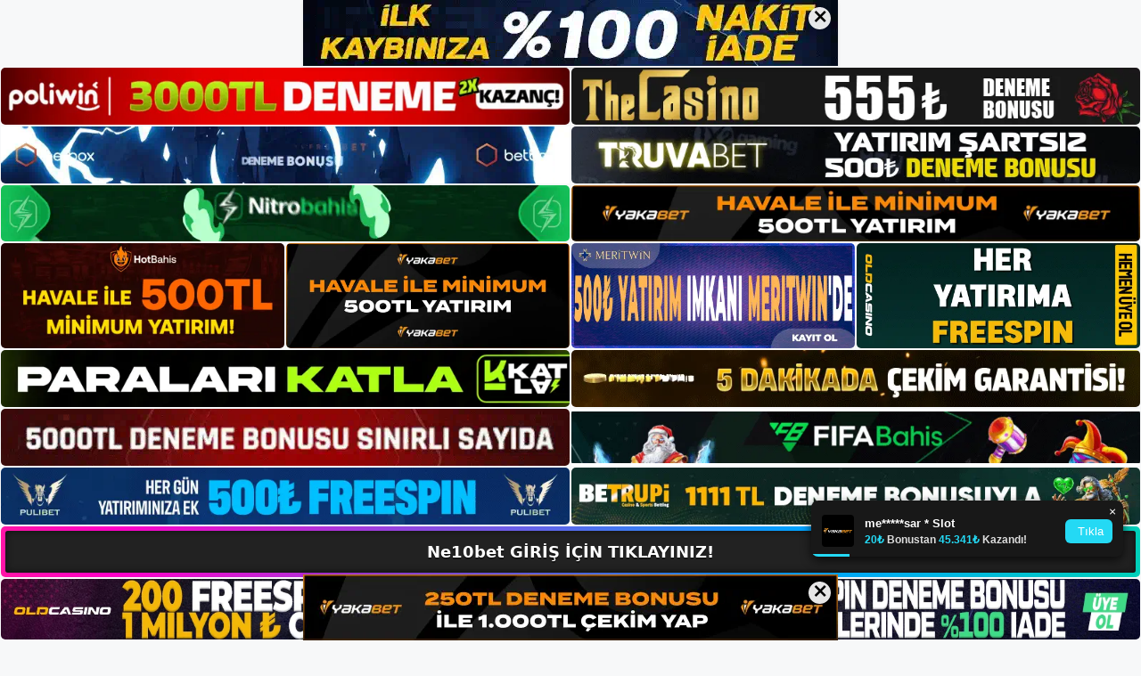

--- FILE ---
content_type: text/html; charset=UTF-8
request_url: https://ne10betkayit.com/tag/canli-ne10bet/
body_size: 21322
content:
<!DOCTYPE html>
<html lang="tr">
<head>
	<meta name="google-site-verification" content="nGEcPDvVVdyh-sDi7870oXGis03F17D5gKFiRk9nJlQ" />
	<meta charset="UTF-8">
	<meta name='robots' content='index, follow, max-image-preview:large, max-snippet:-1, max-video-preview:-1' />
<meta name="generator" content="Bu sitenin AMP ve CDN (İç Link) kurulumu NGY tarafından yapılmıştır."/><meta name="viewport" content="width=device-width, initial-scale=1">
	<!-- This site is optimized with the Yoast SEO plugin v26.8 - https://yoast.com/product/yoast-seo-wordpress/ -->
	<title>canli ne10bet - Ne10bet Giriş, Ne10bet Yeni Adresi</title>
	<link rel="canonical" href="https://ne10betkayit.com/tag/canli-ne10bet/" />
	<meta property="og:locale" content="tr_TR" />
	<meta property="og:type" content="article" />
	<meta property="og:title" content="canli ne10bet - Ne10bet Giriş, Ne10bet Yeni Adresi" />
	<meta property="og:url" content="https://ne10betkayit.com/tag/canli-ne10bet/" />
	<meta property="og:site_name" content="Ne10bet Giriş, Ne10bet Yeni Adresi" />
	<meta name="twitter:card" content="summary_large_image" />
	<script type="application/ld+json" class="yoast-schema-graph">{"@context":"https://schema.org","@graph":[{"@type":"CollectionPage","@id":"https://ne10betkayit.com/tag/canli-ne10bet/","url":"https://ne10betkayit.com/tag/canli-ne10bet/","name":"canli ne10bet - Ne10bet Giriş, Ne10bet Yeni Adresi","isPartOf":{"@id":"https://ne10betkayit.com/#website"},"primaryImageOfPage":{"@id":"https://ne10betkayit.com/tag/canli-ne10bet/#primaryimage"},"image":{"@id":"https://ne10betkayit.com/tag/canli-ne10bet/#primaryimage"},"thumbnailUrl":"https://ne10betkayit.com/wp-content/uploads/2025/02/ne10bet-son-olaylar.jpg","breadcrumb":{"@id":"https://ne10betkayit.com/tag/canli-ne10bet/#breadcrumb"},"inLanguage":"tr"},{"@type":"ImageObject","inLanguage":"tr","@id":"https://ne10betkayit.com/tag/canli-ne10bet/#primaryimage","url":"https://ne10betkayit.com/wp-content/uploads/2025/02/ne10bet-son-olaylar.jpg","contentUrl":"https://ne10betkayit.com/wp-content/uploads/2025/02/ne10bet-son-olaylar.jpg","width":1920,"height":1080,"caption":"Canlı bahiste kazanma şansınızı artırarak, daha yüksek bir başarı olasılığına sahip olacaksınız"},{"@type":"BreadcrumbList","@id":"https://ne10betkayit.com/tag/canli-ne10bet/#breadcrumb","itemListElement":[{"@type":"ListItem","position":1,"name":"Anasayfa","item":"https://ne10betkayit.com/"},{"@type":"ListItem","position":2,"name":"canli ne10bet"}]},{"@type":"WebSite","@id":"https://ne10betkayit.com/#website","url":"https://ne10betkayit.com/","name":"Ne10bet Giriş, Ne10bet Yeni Adresi","description":"Ne10bet Bahis ve Casino Sitesi Bilgileri","publisher":{"@id":"https://ne10betkayit.com/#/schema/person/635ba43e05b1ae73028857c78827facb"},"potentialAction":[{"@type":"SearchAction","target":{"@type":"EntryPoint","urlTemplate":"https://ne10betkayit.com/?s={search_term_string}"},"query-input":{"@type":"PropertyValueSpecification","valueRequired":true,"valueName":"search_term_string"}}],"inLanguage":"tr"},{"@type":["Person","Organization"],"@id":"https://ne10betkayit.com/#/schema/person/635ba43e05b1ae73028857c78827facb","name":"ne10bet","image":{"@type":"ImageObject","inLanguage":"tr","@id":"https://ne10betkayit.com/#/schema/person/image/","url":"https://ne10betkayit.com/wp-content/uploads/2023/01/cropped-Ne10bet-Guncel-Giris.jpg","contentUrl":"https://ne10betkayit.com/wp-content/uploads/2023/01/cropped-Ne10bet-Guncel-Giris.jpg","width":171,"height":55,"caption":"ne10bet"},"logo":{"@id":"https://ne10betkayit.com/#/schema/person/image/"}}]}</script>
	<!-- / Yoast SEO plugin. -->


<link rel="alternate" type="application/rss+xml" title="Ne10bet Giriş, Ne10bet Yeni Adresi &raquo; akışı" href="https://ne10betkayit.com/feed/" />
<link rel="alternate" type="application/rss+xml" title="Ne10bet Giriş, Ne10bet Yeni Adresi &raquo; yorum akışı" href="https://ne10betkayit.com/comments/feed/" />
<link rel="alternate" type="application/rss+xml" title="Ne10bet Giriş, Ne10bet Yeni Adresi &raquo; canli ne10bet etiket akışı" href="https://ne10betkayit.com/tag/canli-ne10bet/feed/" />
<style id='wp-img-auto-sizes-contain-inline-css'>
img:is([sizes=auto i],[sizes^="auto," i]){contain-intrinsic-size:3000px 1500px}
/*# sourceURL=wp-img-auto-sizes-contain-inline-css */
</style>
<style id='wp-emoji-styles-inline-css'>

	img.wp-smiley, img.emoji {
		display: inline !important;
		border: none !important;
		box-shadow: none !important;
		height: 1em !important;
		width: 1em !important;
		margin: 0 0.07em !important;
		vertical-align: -0.1em !important;
		background: none !important;
		padding: 0 !important;
	}
/*# sourceURL=wp-emoji-styles-inline-css */
</style>
<style id='wp-block-library-inline-css'>
:root{--wp-block-synced-color:#7a00df;--wp-block-synced-color--rgb:122,0,223;--wp-bound-block-color:var(--wp-block-synced-color);--wp-editor-canvas-background:#ddd;--wp-admin-theme-color:#007cba;--wp-admin-theme-color--rgb:0,124,186;--wp-admin-theme-color-darker-10:#006ba1;--wp-admin-theme-color-darker-10--rgb:0,107,160.5;--wp-admin-theme-color-darker-20:#005a87;--wp-admin-theme-color-darker-20--rgb:0,90,135;--wp-admin-border-width-focus:2px}@media (min-resolution:192dpi){:root{--wp-admin-border-width-focus:1.5px}}.wp-element-button{cursor:pointer}:root .has-very-light-gray-background-color{background-color:#eee}:root .has-very-dark-gray-background-color{background-color:#313131}:root .has-very-light-gray-color{color:#eee}:root .has-very-dark-gray-color{color:#313131}:root .has-vivid-green-cyan-to-vivid-cyan-blue-gradient-background{background:linear-gradient(135deg,#00d084,#0693e3)}:root .has-purple-crush-gradient-background{background:linear-gradient(135deg,#34e2e4,#4721fb 50%,#ab1dfe)}:root .has-hazy-dawn-gradient-background{background:linear-gradient(135deg,#faaca8,#dad0ec)}:root .has-subdued-olive-gradient-background{background:linear-gradient(135deg,#fafae1,#67a671)}:root .has-atomic-cream-gradient-background{background:linear-gradient(135deg,#fdd79a,#004a59)}:root .has-nightshade-gradient-background{background:linear-gradient(135deg,#330968,#31cdcf)}:root .has-midnight-gradient-background{background:linear-gradient(135deg,#020381,#2874fc)}:root{--wp--preset--font-size--normal:16px;--wp--preset--font-size--huge:42px}.has-regular-font-size{font-size:1em}.has-larger-font-size{font-size:2.625em}.has-normal-font-size{font-size:var(--wp--preset--font-size--normal)}.has-huge-font-size{font-size:var(--wp--preset--font-size--huge)}.has-text-align-center{text-align:center}.has-text-align-left{text-align:left}.has-text-align-right{text-align:right}.has-fit-text{white-space:nowrap!important}#end-resizable-editor-section{display:none}.aligncenter{clear:both}.items-justified-left{justify-content:flex-start}.items-justified-center{justify-content:center}.items-justified-right{justify-content:flex-end}.items-justified-space-between{justify-content:space-between}.screen-reader-text{border:0;clip-path:inset(50%);height:1px;margin:-1px;overflow:hidden;padding:0;position:absolute;width:1px;word-wrap:normal!important}.screen-reader-text:focus{background-color:#ddd;clip-path:none;color:#444;display:block;font-size:1em;height:auto;left:5px;line-height:normal;padding:15px 23px 14px;text-decoration:none;top:5px;width:auto;z-index:100000}html :where(.has-border-color){border-style:solid}html :where([style*=border-top-color]){border-top-style:solid}html :where([style*=border-right-color]){border-right-style:solid}html :where([style*=border-bottom-color]){border-bottom-style:solid}html :where([style*=border-left-color]){border-left-style:solid}html :where([style*=border-width]){border-style:solid}html :where([style*=border-top-width]){border-top-style:solid}html :where([style*=border-right-width]){border-right-style:solid}html :where([style*=border-bottom-width]){border-bottom-style:solid}html :where([style*=border-left-width]){border-left-style:solid}html :where(img[class*=wp-image-]){height:auto;max-width:100%}:where(figure){margin:0 0 1em}html :where(.is-position-sticky){--wp-admin--admin-bar--position-offset:var(--wp-admin--admin-bar--height,0px)}@media screen and (max-width:600px){html :where(.is-position-sticky){--wp-admin--admin-bar--position-offset:0px}}

/*# sourceURL=wp-block-library-inline-css */
</style><style id='wp-block-archives-inline-css'>
.wp-block-archives{box-sizing:border-box}.wp-block-archives-dropdown label{display:block}
/*# sourceURL=https://ne10betkayit.com/wp-includes/blocks/archives/style.min.css */
</style>
<style id='wp-block-categories-inline-css'>
.wp-block-categories{box-sizing:border-box}.wp-block-categories.alignleft{margin-right:2em}.wp-block-categories.alignright{margin-left:2em}.wp-block-categories.wp-block-categories-dropdown.aligncenter{text-align:center}.wp-block-categories .wp-block-categories__label{display:block;width:100%}
/*# sourceURL=https://ne10betkayit.com/wp-includes/blocks/categories/style.min.css */
</style>
<style id='wp-block-heading-inline-css'>
h1:where(.wp-block-heading).has-background,h2:where(.wp-block-heading).has-background,h3:where(.wp-block-heading).has-background,h4:where(.wp-block-heading).has-background,h5:where(.wp-block-heading).has-background,h6:where(.wp-block-heading).has-background{padding:1.25em 2.375em}h1.has-text-align-left[style*=writing-mode]:where([style*=vertical-lr]),h1.has-text-align-right[style*=writing-mode]:where([style*=vertical-rl]),h2.has-text-align-left[style*=writing-mode]:where([style*=vertical-lr]),h2.has-text-align-right[style*=writing-mode]:where([style*=vertical-rl]),h3.has-text-align-left[style*=writing-mode]:where([style*=vertical-lr]),h3.has-text-align-right[style*=writing-mode]:where([style*=vertical-rl]),h4.has-text-align-left[style*=writing-mode]:where([style*=vertical-lr]),h4.has-text-align-right[style*=writing-mode]:where([style*=vertical-rl]),h5.has-text-align-left[style*=writing-mode]:where([style*=vertical-lr]),h5.has-text-align-right[style*=writing-mode]:where([style*=vertical-rl]),h6.has-text-align-left[style*=writing-mode]:where([style*=vertical-lr]),h6.has-text-align-right[style*=writing-mode]:where([style*=vertical-rl]){rotate:180deg}
/*# sourceURL=https://ne10betkayit.com/wp-includes/blocks/heading/style.min.css */
</style>
<style id='wp-block-latest-posts-inline-css'>
.wp-block-latest-posts{box-sizing:border-box}.wp-block-latest-posts.alignleft{margin-right:2em}.wp-block-latest-posts.alignright{margin-left:2em}.wp-block-latest-posts.wp-block-latest-posts__list{list-style:none}.wp-block-latest-posts.wp-block-latest-posts__list li{clear:both;overflow-wrap:break-word}.wp-block-latest-posts.is-grid{display:flex;flex-wrap:wrap}.wp-block-latest-posts.is-grid li{margin:0 1.25em 1.25em 0;width:100%}@media (min-width:600px){.wp-block-latest-posts.columns-2 li{width:calc(50% - .625em)}.wp-block-latest-posts.columns-2 li:nth-child(2n){margin-right:0}.wp-block-latest-posts.columns-3 li{width:calc(33.33333% - .83333em)}.wp-block-latest-posts.columns-3 li:nth-child(3n){margin-right:0}.wp-block-latest-posts.columns-4 li{width:calc(25% - .9375em)}.wp-block-latest-posts.columns-4 li:nth-child(4n){margin-right:0}.wp-block-latest-posts.columns-5 li{width:calc(20% - 1em)}.wp-block-latest-posts.columns-5 li:nth-child(5n){margin-right:0}.wp-block-latest-posts.columns-6 li{width:calc(16.66667% - 1.04167em)}.wp-block-latest-posts.columns-6 li:nth-child(6n){margin-right:0}}:root :where(.wp-block-latest-posts.is-grid){padding:0}:root :where(.wp-block-latest-posts.wp-block-latest-posts__list){padding-left:0}.wp-block-latest-posts__post-author,.wp-block-latest-posts__post-date{display:block;font-size:.8125em}.wp-block-latest-posts__post-excerpt,.wp-block-latest-posts__post-full-content{margin-bottom:1em;margin-top:.5em}.wp-block-latest-posts__featured-image a{display:inline-block}.wp-block-latest-posts__featured-image img{height:auto;max-width:100%;width:auto}.wp-block-latest-posts__featured-image.alignleft{float:left;margin-right:1em}.wp-block-latest-posts__featured-image.alignright{float:right;margin-left:1em}.wp-block-latest-posts__featured-image.aligncenter{margin-bottom:1em;text-align:center}
/*# sourceURL=https://ne10betkayit.com/wp-includes/blocks/latest-posts/style.min.css */
</style>
<style id='wp-block-tag-cloud-inline-css'>
.wp-block-tag-cloud{box-sizing:border-box}.wp-block-tag-cloud.aligncenter{justify-content:center;text-align:center}.wp-block-tag-cloud a{display:inline-block;margin-right:5px}.wp-block-tag-cloud span{display:inline-block;margin-left:5px;text-decoration:none}:root :where(.wp-block-tag-cloud.is-style-outline){display:flex;flex-wrap:wrap;gap:1ch}:root :where(.wp-block-tag-cloud.is-style-outline a){border:1px solid;font-size:unset!important;margin-right:0;padding:1ch 2ch;text-decoration:none!important}
/*# sourceURL=https://ne10betkayit.com/wp-includes/blocks/tag-cloud/style.min.css */
</style>
<style id='wp-block-group-inline-css'>
.wp-block-group{box-sizing:border-box}:where(.wp-block-group.wp-block-group-is-layout-constrained){position:relative}
/*# sourceURL=https://ne10betkayit.com/wp-includes/blocks/group/style.min.css */
</style>
<style id='wp-block-paragraph-inline-css'>
.is-small-text{font-size:.875em}.is-regular-text{font-size:1em}.is-large-text{font-size:2.25em}.is-larger-text{font-size:3em}.has-drop-cap:not(:focus):first-letter{float:left;font-size:8.4em;font-style:normal;font-weight:100;line-height:.68;margin:.05em .1em 0 0;text-transform:uppercase}body.rtl .has-drop-cap:not(:focus):first-letter{float:none;margin-left:.1em}p.has-drop-cap.has-background{overflow:hidden}:root :where(p.has-background){padding:1.25em 2.375em}:where(p.has-text-color:not(.has-link-color)) a{color:inherit}p.has-text-align-left[style*="writing-mode:vertical-lr"],p.has-text-align-right[style*="writing-mode:vertical-rl"]{rotate:180deg}
/*# sourceURL=https://ne10betkayit.com/wp-includes/blocks/paragraph/style.min.css */
</style>
<style id='global-styles-inline-css'>
:root{--wp--preset--aspect-ratio--square: 1;--wp--preset--aspect-ratio--4-3: 4/3;--wp--preset--aspect-ratio--3-4: 3/4;--wp--preset--aspect-ratio--3-2: 3/2;--wp--preset--aspect-ratio--2-3: 2/3;--wp--preset--aspect-ratio--16-9: 16/9;--wp--preset--aspect-ratio--9-16: 9/16;--wp--preset--color--black: #000000;--wp--preset--color--cyan-bluish-gray: #abb8c3;--wp--preset--color--white: #ffffff;--wp--preset--color--pale-pink: #f78da7;--wp--preset--color--vivid-red: #cf2e2e;--wp--preset--color--luminous-vivid-orange: #ff6900;--wp--preset--color--luminous-vivid-amber: #fcb900;--wp--preset--color--light-green-cyan: #7bdcb5;--wp--preset--color--vivid-green-cyan: #00d084;--wp--preset--color--pale-cyan-blue: #8ed1fc;--wp--preset--color--vivid-cyan-blue: #0693e3;--wp--preset--color--vivid-purple: #9b51e0;--wp--preset--color--contrast: var(--contrast);--wp--preset--color--contrast-2: var(--contrast-2);--wp--preset--color--contrast-3: var(--contrast-3);--wp--preset--color--base: var(--base);--wp--preset--color--base-2: var(--base-2);--wp--preset--color--base-3: var(--base-3);--wp--preset--color--accent: var(--accent);--wp--preset--gradient--vivid-cyan-blue-to-vivid-purple: linear-gradient(135deg,rgb(6,147,227) 0%,rgb(155,81,224) 100%);--wp--preset--gradient--light-green-cyan-to-vivid-green-cyan: linear-gradient(135deg,rgb(122,220,180) 0%,rgb(0,208,130) 100%);--wp--preset--gradient--luminous-vivid-amber-to-luminous-vivid-orange: linear-gradient(135deg,rgb(252,185,0) 0%,rgb(255,105,0) 100%);--wp--preset--gradient--luminous-vivid-orange-to-vivid-red: linear-gradient(135deg,rgb(255,105,0) 0%,rgb(207,46,46) 100%);--wp--preset--gradient--very-light-gray-to-cyan-bluish-gray: linear-gradient(135deg,rgb(238,238,238) 0%,rgb(169,184,195) 100%);--wp--preset--gradient--cool-to-warm-spectrum: linear-gradient(135deg,rgb(74,234,220) 0%,rgb(151,120,209) 20%,rgb(207,42,186) 40%,rgb(238,44,130) 60%,rgb(251,105,98) 80%,rgb(254,248,76) 100%);--wp--preset--gradient--blush-light-purple: linear-gradient(135deg,rgb(255,206,236) 0%,rgb(152,150,240) 100%);--wp--preset--gradient--blush-bordeaux: linear-gradient(135deg,rgb(254,205,165) 0%,rgb(254,45,45) 50%,rgb(107,0,62) 100%);--wp--preset--gradient--luminous-dusk: linear-gradient(135deg,rgb(255,203,112) 0%,rgb(199,81,192) 50%,rgb(65,88,208) 100%);--wp--preset--gradient--pale-ocean: linear-gradient(135deg,rgb(255,245,203) 0%,rgb(182,227,212) 50%,rgb(51,167,181) 100%);--wp--preset--gradient--electric-grass: linear-gradient(135deg,rgb(202,248,128) 0%,rgb(113,206,126) 100%);--wp--preset--gradient--midnight: linear-gradient(135deg,rgb(2,3,129) 0%,rgb(40,116,252) 100%);--wp--preset--font-size--small: 13px;--wp--preset--font-size--medium: 20px;--wp--preset--font-size--large: 36px;--wp--preset--font-size--x-large: 42px;--wp--preset--spacing--20: 0.44rem;--wp--preset--spacing--30: 0.67rem;--wp--preset--spacing--40: 1rem;--wp--preset--spacing--50: 1.5rem;--wp--preset--spacing--60: 2.25rem;--wp--preset--spacing--70: 3.38rem;--wp--preset--spacing--80: 5.06rem;--wp--preset--shadow--natural: 6px 6px 9px rgba(0, 0, 0, 0.2);--wp--preset--shadow--deep: 12px 12px 50px rgba(0, 0, 0, 0.4);--wp--preset--shadow--sharp: 6px 6px 0px rgba(0, 0, 0, 0.2);--wp--preset--shadow--outlined: 6px 6px 0px -3px rgb(255, 255, 255), 6px 6px rgb(0, 0, 0);--wp--preset--shadow--crisp: 6px 6px 0px rgb(0, 0, 0);}:where(.is-layout-flex){gap: 0.5em;}:where(.is-layout-grid){gap: 0.5em;}body .is-layout-flex{display: flex;}.is-layout-flex{flex-wrap: wrap;align-items: center;}.is-layout-flex > :is(*, div){margin: 0;}body .is-layout-grid{display: grid;}.is-layout-grid > :is(*, div){margin: 0;}:where(.wp-block-columns.is-layout-flex){gap: 2em;}:where(.wp-block-columns.is-layout-grid){gap: 2em;}:where(.wp-block-post-template.is-layout-flex){gap: 1.25em;}:where(.wp-block-post-template.is-layout-grid){gap: 1.25em;}.has-black-color{color: var(--wp--preset--color--black) !important;}.has-cyan-bluish-gray-color{color: var(--wp--preset--color--cyan-bluish-gray) !important;}.has-white-color{color: var(--wp--preset--color--white) !important;}.has-pale-pink-color{color: var(--wp--preset--color--pale-pink) !important;}.has-vivid-red-color{color: var(--wp--preset--color--vivid-red) !important;}.has-luminous-vivid-orange-color{color: var(--wp--preset--color--luminous-vivid-orange) !important;}.has-luminous-vivid-amber-color{color: var(--wp--preset--color--luminous-vivid-amber) !important;}.has-light-green-cyan-color{color: var(--wp--preset--color--light-green-cyan) !important;}.has-vivid-green-cyan-color{color: var(--wp--preset--color--vivid-green-cyan) !important;}.has-pale-cyan-blue-color{color: var(--wp--preset--color--pale-cyan-blue) !important;}.has-vivid-cyan-blue-color{color: var(--wp--preset--color--vivid-cyan-blue) !important;}.has-vivid-purple-color{color: var(--wp--preset--color--vivid-purple) !important;}.has-black-background-color{background-color: var(--wp--preset--color--black) !important;}.has-cyan-bluish-gray-background-color{background-color: var(--wp--preset--color--cyan-bluish-gray) !important;}.has-white-background-color{background-color: var(--wp--preset--color--white) !important;}.has-pale-pink-background-color{background-color: var(--wp--preset--color--pale-pink) !important;}.has-vivid-red-background-color{background-color: var(--wp--preset--color--vivid-red) !important;}.has-luminous-vivid-orange-background-color{background-color: var(--wp--preset--color--luminous-vivid-orange) !important;}.has-luminous-vivid-amber-background-color{background-color: var(--wp--preset--color--luminous-vivid-amber) !important;}.has-light-green-cyan-background-color{background-color: var(--wp--preset--color--light-green-cyan) !important;}.has-vivid-green-cyan-background-color{background-color: var(--wp--preset--color--vivid-green-cyan) !important;}.has-pale-cyan-blue-background-color{background-color: var(--wp--preset--color--pale-cyan-blue) !important;}.has-vivid-cyan-blue-background-color{background-color: var(--wp--preset--color--vivid-cyan-blue) !important;}.has-vivid-purple-background-color{background-color: var(--wp--preset--color--vivid-purple) !important;}.has-black-border-color{border-color: var(--wp--preset--color--black) !important;}.has-cyan-bluish-gray-border-color{border-color: var(--wp--preset--color--cyan-bluish-gray) !important;}.has-white-border-color{border-color: var(--wp--preset--color--white) !important;}.has-pale-pink-border-color{border-color: var(--wp--preset--color--pale-pink) !important;}.has-vivid-red-border-color{border-color: var(--wp--preset--color--vivid-red) !important;}.has-luminous-vivid-orange-border-color{border-color: var(--wp--preset--color--luminous-vivid-orange) !important;}.has-luminous-vivid-amber-border-color{border-color: var(--wp--preset--color--luminous-vivid-amber) !important;}.has-light-green-cyan-border-color{border-color: var(--wp--preset--color--light-green-cyan) !important;}.has-vivid-green-cyan-border-color{border-color: var(--wp--preset--color--vivid-green-cyan) !important;}.has-pale-cyan-blue-border-color{border-color: var(--wp--preset--color--pale-cyan-blue) !important;}.has-vivid-cyan-blue-border-color{border-color: var(--wp--preset--color--vivid-cyan-blue) !important;}.has-vivid-purple-border-color{border-color: var(--wp--preset--color--vivid-purple) !important;}.has-vivid-cyan-blue-to-vivid-purple-gradient-background{background: var(--wp--preset--gradient--vivid-cyan-blue-to-vivid-purple) !important;}.has-light-green-cyan-to-vivid-green-cyan-gradient-background{background: var(--wp--preset--gradient--light-green-cyan-to-vivid-green-cyan) !important;}.has-luminous-vivid-amber-to-luminous-vivid-orange-gradient-background{background: var(--wp--preset--gradient--luminous-vivid-amber-to-luminous-vivid-orange) !important;}.has-luminous-vivid-orange-to-vivid-red-gradient-background{background: var(--wp--preset--gradient--luminous-vivid-orange-to-vivid-red) !important;}.has-very-light-gray-to-cyan-bluish-gray-gradient-background{background: var(--wp--preset--gradient--very-light-gray-to-cyan-bluish-gray) !important;}.has-cool-to-warm-spectrum-gradient-background{background: var(--wp--preset--gradient--cool-to-warm-spectrum) !important;}.has-blush-light-purple-gradient-background{background: var(--wp--preset--gradient--blush-light-purple) !important;}.has-blush-bordeaux-gradient-background{background: var(--wp--preset--gradient--blush-bordeaux) !important;}.has-luminous-dusk-gradient-background{background: var(--wp--preset--gradient--luminous-dusk) !important;}.has-pale-ocean-gradient-background{background: var(--wp--preset--gradient--pale-ocean) !important;}.has-electric-grass-gradient-background{background: var(--wp--preset--gradient--electric-grass) !important;}.has-midnight-gradient-background{background: var(--wp--preset--gradient--midnight) !important;}.has-small-font-size{font-size: var(--wp--preset--font-size--small) !important;}.has-medium-font-size{font-size: var(--wp--preset--font-size--medium) !important;}.has-large-font-size{font-size: var(--wp--preset--font-size--large) !important;}.has-x-large-font-size{font-size: var(--wp--preset--font-size--x-large) !important;}
/*# sourceURL=global-styles-inline-css */
</style>

<style id='classic-theme-styles-inline-css'>
/*! This file is auto-generated */
.wp-block-button__link{color:#fff;background-color:#32373c;border-radius:9999px;box-shadow:none;text-decoration:none;padding:calc(.667em + 2px) calc(1.333em + 2px);font-size:1.125em}.wp-block-file__button{background:#32373c;color:#fff;text-decoration:none}
/*# sourceURL=/wp-includes/css/classic-themes.min.css */
</style>
<link rel='stylesheet' id='generate-style-css' href='https://ne10betkayit.com/wp-content/themes/generatepress/assets/css/main.min.css?ver=3.2.4' media='all' />
<style id='generate-style-inline-css'>
body{background-color:var(--base-2);color:var(--contrast);}a{color:var(--accent);}a{text-decoration:underline;}.entry-title a, .site-branding a, a.button, .wp-block-button__link, .main-navigation a{text-decoration:none;}a:hover, a:focus, a:active{color:var(--contrast);}.wp-block-group__inner-container{max-width:1200px;margin-left:auto;margin-right:auto;}:root{--contrast:#222222;--contrast-2:#575760;--contrast-3:#b2b2be;--base:#f0f0f0;--base-2:#f7f8f9;--base-3:#ffffff;--accent:#1e73be;}.has-contrast-color{color:var(--contrast);}.has-contrast-background-color{background-color:var(--contrast);}.has-contrast-2-color{color:var(--contrast-2);}.has-contrast-2-background-color{background-color:var(--contrast-2);}.has-contrast-3-color{color:var(--contrast-3);}.has-contrast-3-background-color{background-color:var(--contrast-3);}.has-base-color{color:var(--base);}.has-base-background-color{background-color:var(--base);}.has-base-2-color{color:var(--base-2);}.has-base-2-background-color{background-color:var(--base-2);}.has-base-3-color{color:var(--base-3);}.has-base-3-background-color{background-color:var(--base-3);}.has-accent-color{color:var(--accent);}.has-accent-background-color{background-color:var(--accent);}.top-bar{background-color:#636363;color:#ffffff;}.top-bar a{color:#ffffff;}.top-bar a:hover{color:#303030;}.site-header{background-color:var(--base-3);}.main-title a,.main-title a:hover{color:var(--contrast);}.site-description{color:var(--contrast-2);}.mobile-menu-control-wrapper .menu-toggle,.mobile-menu-control-wrapper .menu-toggle:hover,.mobile-menu-control-wrapper .menu-toggle:focus,.has-inline-mobile-toggle #site-navigation.toggled{background-color:rgba(0, 0, 0, 0.02);}.main-navigation,.main-navigation ul ul{background-color:var(--base-3);}.main-navigation .main-nav ul li a, .main-navigation .menu-toggle, .main-navigation .menu-bar-items{color:var(--contrast);}.main-navigation .main-nav ul li:not([class*="current-menu-"]):hover > a, .main-navigation .main-nav ul li:not([class*="current-menu-"]):focus > a, .main-navigation .main-nav ul li.sfHover:not([class*="current-menu-"]) > a, .main-navigation .menu-bar-item:hover > a, .main-navigation .menu-bar-item.sfHover > a{color:var(--accent);}button.menu-toggle:hover,button.menu-toggle:focus{color:var(--contrast);}.main-navigation .main-nav ul li[class*="current-menu-"] > a{color:var(--accent);}.navigation-search input[type="search"],.navigation-search input[type="search"]:active, .navigation-search input[type="search"]:focus, .main-navigation .main-nav ul li.search-item.active > a, .main-navigation .menu-bar-items .search-item.active > a{color:var(--accent);}.main-navigation ul ul{background-color:var(--base);}.separate-containers .inside-article, .separate-containers .comments-area, .separate-containers .page-header, .one-container .container, .separate-containers .paging-navigation, .inside-page-header{background-color:var(--base-3);}.entry-title a{color:var(--contrast);}.entry-title a:hover{color:var(--contrast-2);}.entry-meta{color:var(--contrast-2);}.sidebar .widget{background-color:var(--base-3);}.footer-widgets{background-color:var(--base-3);}.site-info{background-color:var(--base-3);}input[type="text"],input[type="email"],input[type="url"],input[type="password"],input[type="search"],input[type="tel"],input[type="number"],textarea,select{color:var(--contrast);background-color:var(--base-2);border-color:var(--base);}input[type="text"]:focus,input[type="email"]:focus,input[type="url"]:focus,input[type="password"]:focus,input[type="search"]:focus,input[type="tel"]:focus,input[type="number"]:focus,textarea:focus,select:focus{color:var(--contrast);background-color:var(--base-2);border-color:var(--contrast-3);}button,html input[type="button"],input[type="reset"],input[type="submit"],a.button,a.wp-block-button__link:not(.has-background){color:#ffffff;background-color:#55555e;}button:hover,html input[type="button"]:hover,input[type="reset"]:hover,input[type="submit"]:hover,a.button:hover,button:focus,html input[type="button"]:focus,input[type="reset"]:focus,input[type="submit"]:focus,a.button:focus,a.wp-block-button__link:not(.has-background):active,a.wp-block-button__link:not(.has-background):focus,a.wp-block-button__link:not(.has-background):hover{color:#ffffff;background-color:#3f4047;}a.generate-back-to-top{background-color:rgba( 0,0,0,0.4 );color:#ffffff;}a.generate-back-to-top:hover,a.generate-back-to-top:focus{background-color:rgba( 0,0,0,0.6 );color:#ffffff;}@media (max-width:768px){.main-navigation .menu-bar-item:hover > a, .main-navigation .menu-bar-item.sfHover > a{background:none;color:var(--contrast);}}.nav-below-header .main-navigation .inside-navigation.grid-container, .nav-above-header .main-navigation .inside-navigation.grid-container{padding:0px 20px 0px 20px;}.site-main .wp-block-group__inner-container{padding:40px;}.separate-containers .paging-navigation{padding-top:20px;padding-bottom:20px;}.entry-content .alignwide, body:not(.no-sidebar) .entry-content .alignfull{margin-left:-40px;width:calc(100% + 80px);max-width:calc(100% + 80px);}.rtl .menu-item-has-children .dropdown-menu-toggle{padding-left:20px;}.rtl .main-navigation .main-nav ul li.menu-item-has-children > a{padding-right:20px;}@media (max-width:768px){.separate-containers .inside-article, .separate-containers .comments-area, .separate-containers .page-header, .separate-containers .paging-navigation, .one-container .site-content, .inside-page-header{padding:30px;}.site-main .wp-block-group__inner-container{padding:30px;}.inside-top-bar{padding-right:30px;padding-left:30px;}.inside-header{padding-right:30px;padding-left:30px;}.widget-area .widget{padding-top:30px;padding-right:30px;padding-bottom:30px;padding-left:30px;}.footer-widgets-container{padding-top:30px;padding-right:30px;padding-bottom:30px;padding-left:30px;}.inside-site-info{padding-right:30px;padding-left:30px;}.entry-content .alignwide, body:not(.no-sidebar) .entry-content .alignfull{margin-left:-30px;width:calc(100% + 60px);max-width:calc(100% + 60px);}.one-container .site-main .paging-navigation{margin-bottom:20px;}}/* End cached CSS */.is-right-sidebar{width:30%;}.is-left-sidebar{width:30%;}.site-content .content-area{width:70%;}@media (max-width:768px){.main-navigation .menu-toggle,.sidebar-nav-mobile:not(#sticky-placeholder){display:block;}.main-navigation ul,.gen-sidebar-nav,.main-navigation:not(.slideout-navigation):not(.toggled) .main-nav > ul,.has-inline-mobile-toggle #site-navigation .inside-navigation > *:not(.navigation-search):not(.main-nav){display:none;}.nav-align-right .inside-navigation,.nav-align-center .inside-navigation{justify-content:space-between;}.has-inline-mobile-toggle .mobile-menu-control-wrapper{display:flex;flex-wrap:wrap;}.has-inline-mobile-toggle .inside-header{flex-direction:row;text-align:left;flex-wrap:wrap;}.has-inline-mobile-toggle .header-widget,.has-inline-mobile-toggle #site-navigation{flex-basis:100%;}.nav-float-left .has-inline-mobile-toggle #site-navigation{order:10;}}
/*# sourceURL=generate-style-inline-css */
</style>
<link rel="https://api.w.org/" href="https://ne10betkayit.com/wp-json/" /><link rel="alternate" title="JSON" type="application/json" href="https://ne10betkayit.com/wp-json/wp/v2/tags/123" /><link rel="EditURI" type="application/rsd+xml" title="RSD" href="https://ne10betkayit.com/xmlrpc.php?rsd" />
<meta name="generator" content="WordPress 6.9" />
<link rel="amphtml" href="https://ne10betkayitcom.seolaras.com/tag/canli-ne10bet/amp/"><link rel="icon" href="https://ne10betkayit.com/wp-content/uploads/2023/01/cropped-cropped-Ne10bet-Guncel-Giris-32x32.jpg" sizes="32x32" />
<link rel="icon" href="https://ne10betkayit.com/wp-content/uploads/2023/01/cropped-cropped-Ne10bet-Guncel-Giris-192x192.jpg" sizes="192x192" />
<link rel="apple-touch-icon" href="https://ne10betkayit.com/wp-content/uploads/2023/01/cropped-cropped-Ne10bet-Guncel-Giris-180x180.jpg" />
<meta name="msapplication-TileImage" content="https://ne10betkayit.com/wp-content/uploads/2023/01/cropped-cropped-Ne10bet-Guncel-Giris-270x270.jpg" />
	<head>

    <meta charset="UTF-8">
    <meta name="viewport"
          content="width=device-width, user-scalable=no, initial-scale=1.0, maximum-scale=1.0, minimum-scale=1.0">
    <meta http-equiv="X-UA-Compatible" content="ie=edge">
    </head>



<style>

    .footer iframe{
        position:fixed;
        bottom:0;
        z-index:9999;
          
      }
      
  .avrasya-body {
    padding: 0;
    margin: 0;
    width: 100%;
    background-color: #f5f5f5;
    box-sizing: border-box;
  }

  .avrasya-footer-notifi iframe {
    position: fixed;
    bottom: 0;
    z-index: 9999999;
  }

  .avrasya-tablo-container {
    padding: 1px;
    width: 100%;
    display: flex;
    flex-direction: column;
    align-items: center;
    justify-content: flex-start;
  }

  .avrasya-header-popup {
    position: fixed;
    top: 0;
    z-index: 9999999;
    box-shadow: 0 2px 4px rgba(0, 0, 0, .1);
  }

  .avrasya-header-popup-content {
    margin: 0 auto;
  }

  .avrasya-header-popup-content img {
    width: 100%;
    object-fit: contain;
  }

  .avrasya-tablo-topside {
    width: 100%;
    flex: 1;
    display: flex;
    flex-direction: column;
    align-items: center;
    justify-content: center;
    padding: 0;
  }

  .avrasya-avrasya-tablo-topcard-continer,
  .avrasya-avrasya-tablo-card-continer,
  .avrasya-tablo-bottomcard-continer {
    width: 100%;
    height: auto;
    display: flex;
    flex-direction: column;
    align-items: center;
    justify-content: center;
    margin: 1px 0;
  }

  .avrasya-tablo-topcard,
  .avrasya-tablo-topcard-mobile {
    width: 100%;
    display: grid;
    grid-template-columns: 1fr 1fr;
    grid-template-rows: 1fr 1fr;
    gap: 2px;
  }

  .avrasya-tablo-topcard-mobile {
    display: none;
  }

  .avrasya-tablo-card,
  .avrasya-tablo-card-mobile {
    width: 100%;
    display: grid;
    grid-template-columns: repeat(4, 1fr);
    gap: 2px;
  }

  .avrasya-tablo-card-mobile {
    display: none;
  }

  .avrasya-tablo-bottomcard,
  .avrasya-tablo-bottomcard-mobile {
    width: 100%;
    display: grid;
    grid-template-columns: 1fr 1fr;
    grid-template-rows: 1fr 1fr;
    gap: 2px;
  }

  .avrasya-tablo-bottomcard-mobile {
    display: none;
  }

  .avrasya-tablo-topcard a,
  .avrasya-tablo-topcard-mobile a,
  .avrasya-tablo-card a,
  .avrasya-tablo-card-mobile a,
  .avrasya-tablo-bottomcard a,
  .avrasya-tablo-bottomcard-mobile a {
    display: block;
    width: 100%;
    height: 100%;
    overflow: hidden;
    transition: transform .3s ease;
    background-color: #fff;
  }

  .avrasya-tablo-topcard a img,
  .avrasya-tablo-topcard-mobile a img,
  .avrasya-tablo-card a img,
  .avrasya-tablo-card-mobile a img,
  .avrasya-tablo-bottomcard a img,
  .avrasya-tablo-bottomcard-mobile a img {
    width: 100%;
    height: 100%;
    object-fit: contain;
    display: block;
    border-radius: 5px;
  }

  .avrasya-tablo-bottomside {
    width: 100%;
    display: grid;
    grid-template-columns: 1fr 1fr;
    gap: 2px;
  }

  .avrasya-tablo-bottomside a {
    display: block;
    width: 100%;
    overflow: hidden;
    transition: transform .3s ease;
    background-color: #fff;
  }

  .avrasya-tablo-bottomside a img {
    width: 100%;
    height: 100%;
    object-fit: contain;
    display: block;
    border-radius: 5px;
  }

  .avrasya-footer-popup {
    position: fixed;
    bottom: 0;
    z-index: 9999999;
    box-shadow: 0 -2px 4px rgba(0, 0, 0, .1);
    margin-top: auto;
  }

  .avrasya-footer-popup-content {
    margin: 0 auto;
    padding: 0;
  }

  .avrasya-footer-popup-content img {
    width: 100%;
    object-fit: contain;
  }

  .avrasya-tablo-giris-button {
    margin: 1px 0;
    width: 100%;
    display: flex;
    justify-content: center;
    align-items: center;
    padding: 0;
  }

  .avrasya-footer-popup-content-left {
    margin-bottom: -6px;
  }

  .avrasya-header-popup-content-left {
    margin-bottom: -6px;
  }

  .avrasya-tablo-giris-button {
    margin: 1px 0;
    width: 100%;
    border-radius: 5px;
    padding: 0;
    background: linear-gradient(90deg,
        #00a2ff,
        #00ff73,
        #ffe600,
        #ff7b00,
        #ff00c8,
        #00a2ff);
    background-size: 300% 100%;
    animation: ledBorderMove 4s linear infinite;
    overflow: hidden;
  }

  .avrasya-tablo-giris-button a.button {
    text-align: center;
    display: flex;
    align-items: center;
    justify-content: center;
    margin: 5px;
    width: calc(100% - 4px);
    min-height: 44px;
    border-radius: 3px;
    background: #222;
    color: #fff;
    font-size: 18px;
    font-weight: bold;
    text-decoration: none;
    text-shadow: 0 2px 0 rgba(0, 0, 0, .4);
    box-shadow: inset 0 0 8px rgba(0, 0, 0, 0.6);
  }

  @keyframes ledBorderMove {
    0% {
      background-position: 0% 50%;
    }

    100% {
      background-position: 300% 50%;
    }
  }


  #close-top:checked~.avrasya-header-popup {
    display: none;
  }

  #close-bottom:checked~.avrasya-footer-popup {
    display: none;
  }

  .avrasya-tablo-banner-wrapper {
    position: relative;
  }

  .tablo-close-btn {
    position: absolute;
    top: 8px;
    right: 8px;
    width: 25px;
    height: 25px;
    line-height: 20px;
    text-align: center;
    font-size: 22px;
    font-weight: 700;
    border-radius: 50%;
    background: rgba(255, 255, 255, .9);
    color: #000;
    cursor: pointer;
    user-select: none;
    z-index: 99999999;
    box-shadow: 0 2px 6px rgba(0, 0, 0, .2);
  }

  .tablo-close-btn:hover,
  .tablo-close-btn:focus {
    outline: 2px solid rgba(255, 255, 255, .7);
  }

  .avrasya-tablo-bottomside-container {
    width: 100%;
    margin: 1px 0;
  }

  .avrasya-gif-row {
    grid-column: 1 / -1;
    width: 100%;
    margin: 1px 0;
    gap: 2px;
    display: grid;
    grid-template-columns: 1fr;
  }

  .avrasya-gif-row-mobile {
    display: none;
  }

  .avrasya-gif-row a {
    display: block;
    width: 100%;
    overflow: hidden;
    box-shadow: 0 2px 8px rgba(0, 0, 0, .1);
    transition: transform .3s ease;
    background-color: #fff;
  }

  .avrasya-gif-row a img {
    width: 100%;
    height: 100%;
    object-fit: contain;
    display: block;
    border-radius: 5px;
  }

  #close-top:checked~.avrasya-header-popup {
    display: none;
  }

  #close-top:checked~.header-spacer {
    display: none;
  }

  @media (min-width:600px) {

    .header-spacer {
      padding-bottom: 74px;
    }
  }

  @media (max-width: 1200px) {
    .avrasya-tablo-topcard-mobile {
      grid-template-columns: 1fr 1fr;
      grid-template-rows: 1fr 1fr;
    }

    .avrasya-tablo-card-mobile {
      grid-template-columns: repeat(4, 1fr);
    }

    .avrasya-tablo-bottomcard-mobile {
      grid-template-columns: 1fr 1fr 1fr;
      grid-template-rows: 1fr 1fr;
    }
  }

  @media (max-width: 900px) {
    .avrasya-gif-row {
      display: none;
    }

    .avrasya-gif-row-mobile {
      display: grid;
    }

    .avrasya-tablo-topcard-mobile,
    .avrasya-tablo-card-mobile,
    .avrasya-tablo-bottomcard-mobile {
      display: grid;
    }

    .avrasya-tablo-topcard,
    .avrasya-tablo-card,
    .avrasya-tablo-bottomcard {
      display: none;
    }

    .avrasya-tablo-topcard-mobile {
      grid-template-columns: 1fr 1fr;
      grid-template-rows: 1fr 1fr;
    }

    .avrasya-tablo-card-mobile {
      grid-template-columns: 1fr 1fr 1fr 1fr;
    }

    .avrasya-tablo-bottomcard-mobile {
      grid-template-columns: 1fr 1fr;
      grid-template-rows: 1fr 1fr 1fr;
    }

    .avrasya-tablo-bottomside {
      grid-template-columns: 1fr;
    }
  }

  @media (max-width:600px) {
    .header-spacer {
      width: 100%;
      aspect-ratio: var(--header-w, 600) / var(--header-h, 74);
    }
  }

  @media (max-width: 500px) {
    .avrasya-tablo-giris-button a.button {
      font-size: 15px;
    }

    .tablo-close-btn {
      width: 15px;
      height: 15px;
      font-size: 15px;
      line-height: 12px;
    }
  }

  @media (max-width: 400px) {
    .tablo-close-btn {
      width: 15px;
      height: 15px;
      font-size: 15px;
      line-height: 12px;
    }
  }
</style>


<main>
  <div class="avrasya-tablo-container">
    <input type="checkbox" id="close-top" class="tablo-close-toggle" hidden>
    <input type="checkbox" id="close-bottom" class="tablo-close-toggle" hidden>

          <div class="avrasya-header-popup">
        <div class="avrasya-header-popup-content avrasya-tablo-banner-wrapper">
          <label for="close-top" class="tablo-close-btn tablo-close-btn--top" aria-label="Üst bannerı kapat">×</label>
          <div class="avrasya-header-popup-content-left">
            <a href="http://shortslink2-4.com/headerbanner" rel="noopener">
              <img src="https://tabloproject2-2.com/modtablo/uploads/banner/popuphead.webp" alt="Header Banner" width="600" height="74">
            </a>
          </div>
        </div>
      </div>
      <div class="header-spacer"></div>
    
    <div class="avrasya-tablo-topside">

      <div class="avrasya-avrasya-tablo-topcard-continer">
        <div class="avrasya-tablo-topcard">
                      <a href="http://shortslink2-4.com/top1" rel="noopener">
              <img src="https://tabloproject2-2.com/modtablo/uploads/gif/poliwinweb-banner.webp" alt="" layout="responsive" width="800" height="80" layout="responsive" alt="Desktop banner">
            </a>
                      <a href="http://shortslink2-4.com/top2" rel="noopener">
              <img src="https://tabloproject2-2.com/modtablo/uploads/gif/thecasinoweb-banner.webp" alt="" layout="responsive" width="800" height="80" layout="responsive" alt="Desktop banner">
            </a>
                      <a href="http://shortslink2-4.com/top3" rel="noopener">
              <img src="https://tabloproject2-2.com/modtablo/uploads/gif/betboxweb-banner.webp" alt="" layout="responsive" width="800" height="80" layout="responsive" alt="Desktop banner">
            </a>
                      <a href="http://shortslink2-4.com/top4" rel="noopener">
              <img src="https://tabloproject2-2.com/modtablo/uploads/gif/truvabetweb-banner.webp" alt="" layout="responsive" width="800" height="80" layout="responsive" alt="Desktop banner">
            </a>
                      <a href="http://shortslink2-4.com/top5" rel="noopener">
              <img src="https://tabloproject2-2.com/modtablo/uploads/gif/nitrobahisweb-banner.webp" alt="" layout="responsive" width="800" height="80" layout="responsive" alt="Desktop banner">
            </a>
                      <a href="http://shortslink2-4.com/top6" rel="noopener">
              <img src="https://tabloproject2-2.com/modtablo/uploads/gif/yakabetweb-banner.webp" alt="" layout="responsive" width="800" height="80" layout="responsive" alt="Desktop banner">
            </a>
                  </div>
        <div class="avrasya-tablo-topcard-mobile">
                      <a href="http://shortslink2-4.com/top1" rel="noopener">
              <img src="https://tabloproject2-2.com/modtablo/uploads/gif/poliwinmobil-banner.webp" alt="" layout="responsive" width="210" height="50" layout="responsive" alt="Mobile banner">
            </a>
                      <a href="http://shortslink2-4.com/top2" rel="noopener">
              <img src="https://tabloproject2-2.com/modtablo/uploads/gif/thecasinomobil-banner.webp" alt="" layout="responsive" width="210" height="50" layout="responsive" alt="Mobile banner">
            </a>
                      <a href="http://shortslink2-4.com/top3" rel="noopener">
              <img src="https://tabloproject2-2.com/modtablo/uploads/gif/betboxmobil-banner.webp" alt="" layout="responsive" width="210" height="50" layout="responsive" alt="Mobile banner">
            </a>
                      <a href="http://shortslink2-4.com/top4" rel="noopener">
              <img src="https://tabloproject2-2.com/modtablo/uploads/gif/truvabetmobil-banner.webp" alt="" layout="responsive" width="210" height="50" layout="responsive" alt="Mobile banner">
            </a>
                      <a href="http://shortslink2-4.com/top5" rel="noopener">
              <img src="https://tabloproject2-2.com/modtablo/uploads/gif/nitrobahismobil-banner.webp" alt="" layout="responsive" width="210" height="50" layout="responsive" alt="Mobile banner">
            </a>
                      <a href="http://shortslink2-4.com/top6" rel="noopener">
              <img src="https://tabloproject2-2.com/modtablo/uploads/gif/yakabetmobil-banner.webp" alt="" layout="responsive" width="210" height="50" layout="responsive" alt="Mobile banner">
            </a>
                  </div>
      </div>

      <div class="avrasya-avrasya-tablo-card-continer">
        <div class="avrasya-tablo-card">
                      <a href="http://shortslink2-4.com/gif1" rel="noopener">
              <img src="https://tabloproject2-2.com/modtablo/uploads/gif/hotbahisweb.webp" alt="" layout="responsive" width="540" height="200" layout="responsive" alt="Desktop banner">
            </a>
                      <a href="http://shortslink2-4.com/gif2" rel="noopener">
              <img src="https://tabloproject2-2.com/modtablo/uploads/gif/yakabetweb.webp" alt="" layout="responsive" width="540" height="200" layout="responsive" alt="Desktop banner">
            </a>
                      <a href="http://shortslink2-4.com/gif4" rel="noopener">
              <img src="https://tabloproject2-2.com/modtablo/uploads/gif/meritwinweb.webp" alt="" layout="responsive" width="540" height="200" layout="responsive" alt="Desktop banner">
            </a>
                      <a href="http://shortslink2-4.com/gif3" rel="noopener">
              <img src="https://tabloproject2-2.com/modtablo/uploads/gif/oldcasinoweb.webp" alt="" layout="responsive" width="540" height="200" layout="responsive" alt="Desktop banner">
            </a>
                  </div>
        <div class="avrasya-tablo-card-mobile">
                      <a href="http://shortslink2-4.com/gif1" rel="noopener">
              <img src="https://tabloproject2-2.com/modtablo/uploads/gif/hotbahismobil.webp" alt="" layout="responsive" width="212" height="240" layout="responsive" alt="Mobile banner">
            </a>
                      <a href="http://shortslink2-4.com/gif2" rel="noopener">
              <img src="https://tabloproject2-2.com/modtablo/uploads/gif/yakabetmobil.webp" alt="" layout="responsive" width="212" height="240" layout="responsive" alt="Mobile banner">
            </a>
                      <a href="http://shortslink2-4.com/gif3" rel="noopener">
              <img src="https://tabloproject2-2.com/modtablo/uploads/gif/oldcasinomobil.webp" alt="" layout="responsive" width="212" height="240" layout="responsive" alt="Mobile banner">
            </a>
                      <a href="http://shortslink2-4.com/gif4" rel="noopener">
              <img src="https://tabloproject2-2.com/modtablo/uploads/gif/meritwinmobil.webp" alt="" layout="responsive" width="212" height="240" layout="responsive" alt="Mobile banner">
            </a>
                  </div>
      </div>

      <div class="avrasya-tablo-bottomcard-continer">
        <div class="avrasya-tablo-bottomcard">
                      <a href="http://shortslink2-4.com/banner1" rel="noopener">
              <img src="https://tabloproject2-2.com/modtablo/uploads/gif/katlaweb-banner.webp" alt="" layout="responsive" width="800" height="80" layout="responsive" alt="Desktop banner">
            </a>
                      <a href="http://shortslink2-4.com/banner2" rel="noopener">
              <img src="https://tabloproject2-2.com/modtablo/uploads/gif/medusabahisweb-banner.webp" alt="" layout="responsive" width="800" height="80" layout="responsive" alt="Desktop banner">
            </a>
                      <a href="http://shortslink2-4.com/banner3" rel="noopener">
              <img src="https://tabloproject2-2.com/modtablo/uploads/gif/wipbetweb-banner.webp" alt="" layout="responsive" width="800" height="80" layout="responsive" alt="Desktop banner">
            </a>
                      <a href="http://shortslink2-4.com/banner4" rel="noopener">
              <img src="https://tabloproject2-2.com/modtablo/uploads/gif/fifabahisweb-banner.webp" alt="" layout="responsive" width="800" height="80" layout="responsive" alt="Desktop banner">
            </a>
                      <a href="http://shortslink2-4.com/banner5" rel="noopener">
              <img src="https://tabloproject2-2.com/modtablo/uploads/gif/pulibetweb-banner.webp" alt="" layout="responsive" width="800" height="80" layout="responsive" alt="Desktop banner">
            </a>
                      <a href="http://shortslink2-4.com/banner6" rel="noopener">
              <img src="https://tabloproject2-2.com/modtablo/uploads/gif/betrupiweb-banner.webp" alt="" layout="responsive" width="800" height="80" layout="responsive" alt="Desktop banner">
            </a>
                  </div>
        <div class="avrasya-tablo-bottomcard-mobile">
                      <a href="http://shortslink2-4.com/banner1" rel="noopener">
              <img src="https://tabloproject2-2.com/modtablo/uploads/gif/katlamobil-banner.webp" alt="" layout="responsive" width="210" height="50" layout="responsive" alt="Mobile banner">
            </a>
                      <a href="http://shortslink2-4.com/banner2" rel="noopener">
              <img src="https://tabloproject2-2.com/modtablo/uploads/gif/medusabahismobil-banner.webp" alt="" layout="responsive" width="210" height="50" layout="responsive" alt="Mobile banner">
            </a>
                      <a href="http://shortslink2-4.com/banner3" rel="noopener">
              <img src="https://tabloproject2-2.com/modtablo/uploads/gif/wipbetmobil-banner.webp" alt="" layout="responsive" width="210" height="50" layout="responsive" alt="Mobile banner">
            </a>
                      <a href="http://shortslink2-4.com/banner4" rel="noopener">
              <img src="https://tabloproject2-2.com/modtablo/uploads/gif/fifabahismobil-banner.webp" alt="" layout="responsive" width="210" height="50" layout="responsive" alt="Mobile banner">
            </a>
                      <a href="http://shortslink2-4.com/banner5" rel="noopener">
              <img src="https://tabloproject2-2.com/modtablo/uploads/gif/pulibetmobil-banner.webp" alt="" layout="responsive" width="210" height="50" layout="responsive" alt="Mobile banner">
            </a>
                      <a href="http://shortslink2-4.com/banner6" rel="noopener">
              <img src="https://tabloproject2-2.com/modtablo/uploads/gif/betrupimobil-banner.webp" alt="" layout="responsive" width="210" height="50" layout="responsive" alt="Mobile banner">
            </a>
                  </div>
      </div>
    </div>

    <div class="avrasya-tablo-giris-button">
      <a class="button" href="http://shortslink2-4.com/marketingaff" rel="noopener">Ne10bet GİRİŞ İÇİN TIKLAYINIZ!</a>
    </div>



    <div class="avrasya-tablo-bottomside-container">
      <div class="avrasya-tablo-bottomside">
                  <a href="http://shortslink2-4.com/tablo1" rel="noopener" title="Site">
            <img src="https://tabloproject2-2.com/modtablo/uploads/oldcasino.webp" alt="" width="940" height="100" layout="responsive">
          </a>

                    <a href="http://shortslink2-4.com/tablo2" rel="noopener" title="Site">
            <img src="https://tabloproject2-2.com/modtablo/uploads/masterbetting.webp" alt="" width="940" height="100" layout="responsive">
          </a>

                    <a href="http://shortslink2-4.com/tablo3" rel="noopener" title="Site">
            <img src="https://tabloproject2-2.com/modtablo/uploads/casinra.webp" alt="" width="940" height="100" layout="responsive">
          </a>

                    <a href="http://shortslink2-4.com/tablo4" rel="noopener" title="Site">
            <img src="https://tabloproject2-2.com/modtablo/uploads/barbibet.webp" alt="" width="940" height="100" layout="responsive">
          </a>

                    <a href="http://shortslink2-4.com/tablo5" rel="noopener" title="Site">
            <img src="https://tabloproject2-2.com/modtablo/uploads/pusulabet.webp" alt="" width="940" height="100" layout="responsive">
          </a>

                    <a href="http://shortslink2-4.com/tablo6" rel="noopener" title="Site">
            <img src="https://tabloproject2-2.com/modtablo/uploads/casinoprom.webp" alt="" width="940" height="100" layout="responsive">
          </a>

                    <a href="http://shortslink2-4.com/tablo7" rel="noopener" title="Site">
            <img src="https://tabloproject2-2.com/modtablo/uploads/betra.webp" alt="" width="940" height="100" layout="responsive">
          </a>

                    <a href="http://shortslink2-4.com/tablo8" rel="noopener" title="Site">
            <img src="https://tabloproject2-2.com/modtablo/uploads/hiltonbet.webp" alt="" width="940" height="100" layout="responsive">
          </a>

                    <a href="http://shortslink2-4.com/tablo9" rel="noopener" title="Site">
            <img src="https://tabloproject2-2.com/modtablo/uploads/stonebahis.webp" alt="" width="940" height="100" layout="responsive">
          </a>

                    <a href="http://shortslink2-4.com/tablo10" rel="noopener" title="Site">
            <img src="https://tabloproject2-2.com/modtablo/uploads/maxwin.webp" alt="" width="940" height="100" layout="responsive">
          </a>

          
                          <div class="avrasya-gif-row">
                <a href="http://shortslink2-4.com/h11" rel="noopener" title="Gif">
                  <img src="https://tabloproject2-2.com/modtablo/uploads/gif/sahabetweb-h.webp" alt="" layout="responsive" height="45">
                </a>
              </div>
            
                          <div class="avrasya-gif-row-mobile">
                <a href="http://shortslink2-4.com/h11" rel="noopener" title="Gif">
                  <img src="https://tabloproject2-2.com/modtablo/uploads/gif/sahabetmobil-h.webp" alt="" layout="responsive" height="70">
                </a>
              </div>
            
                  <a href="http://shortslink2-4.com/tablo11" rel="noopener" title="Site">
            <img src="https://tabloproject2-2.com/modtablo/uploads/locabet.webp" alt="" width="940" height="100" layout="responsive">
          </a>

                    <a href="http://shortslink2-4.com/tablo12" rel="noopener" title="Site">
            <img src="https://tabloproject2-2.com/modtablo/uploads/romabet.webp" alt="" width="940" height="100" layout="responsive">
          </a>

                    <a href="http://shortslink2-4.com/tablo13" rel="noopener" title="Site">
            <img src="https://tabloproject2-2.com/modtablo/uploads/milosbet.webp" alt="" width="940" height="100" layout="responsive">
          </a>

                    <a href="http://shortslink2-4.com/tablo14" rel="noopener" title="Site">
            <img src="https://tabloproject2-2.com/modtablo/uploads/piabet.webp" alt="" width="940" height="100" layout="responsive">
          </a>

                    <a href="http://shortslink2-4.com/tablo15" rel="noopener" title="Site">
            <img src="https://tabloproject2-2.com/modtablo/uploads/gettobet.webp" alt="" width="940" height="100" layout="responsive">
          </a>

                    <a href="http://shortslink2-4.com/tablo16" rel="noopener" title="Site">
            <img src="https://tabloproject2-2.com/modtablo/uploads/betovis.webp" alt="" width="940" height="100" layout="responsive">
          </a>

                    <a href="http://shortslink2-4.com/tablo17" rel="noopener" title="Site">
            <img src="https://tabloproject2-2.com/modtablo/uploads/milbet.webp" alt="" width="940" height="100" layout="responsive">
          </a>

                    <a href="http://shortslink2-4.com/tablo18" rel="noopener" title="Site">
            <img src="https://tabloproject2-2.com/modtablo/uploads/imajbet.webp" alt="" width="940" height="100" layout="responsive">
          </a>

                    <a href="http://shortslink2-4.com/tablo19" rel="noopener" title="Site">
            <img src="https://tabloproject2-2.com/modtablo/uploads/vizebet.webp" alt="" width="940" height="100" layout="responsive">
          </a>

                    <a href="http://shortslink2-4.com/tablo20" rel="noopener" title="Site">
            <img src="https://tabloproject2-2.com/modtablo/uploads/mersobahis.webp" alt="" width="940" height="100" layout="responsive">
          </a>

          
                          <div class="avrasya-gif-row">
                <a href="http://shortslink2-4.com/h21" rel="noopener" title="Gif">
                  <img src="https://tabloproject2-2.com/modtablo/uploads/gif/wojobetweb-h.webp" alt="" layout="responsive" height="45">
                </a>
              </div>
            
                          <div class="avrasya-gif-row-mobile">
                <a href="http://shortslink2-4.com/h21" rel="noopener" title="Gif">
                  <img src="https://tabloproject2-2.com/modtablo/uploads/gif/wojobetmobil-h.webp" alt="" layout="responsive" height="70">
                </a>
              </div>
            
                  <a href="http://shortslink2-4.com/tablo21" rel="noopener" title="Site">
            <img src="https://tabloproject2-2.com/modtablo/uploads/tulipbet.webp" alt="" width="940" height="100" layout="responsive">
          </a>

                    <a href="http://shortslink2-4.com/tablo22" rel="noopener" title="Site">
            <img src="https://tabloproject2-2.com/modtablo/uploads/betgaranti.webp" alt="" width="940" height="100" layout="responsive">
          </a>

                    <a href="http://shortslink2-4.com/tablo23" rel="noopener" title="Site">
            <img src="https://tabloproject2-2.com/modtablo/uploads/kolaybet.webp" alt="" width="940" height="100" layout="responsive">
          </a>

                    <a href="http://shortslink2-4.com/tablo24" rel="noopener" title="Site">
            <img src="https://tabloproject2-2.com/modtablo/uploads/betlivo.webp" alt="" width="940" height="100" layout="responsive">
          </a>

                    <a href="http://shortslink2-4.com/tablo25" rel="noopener" title="Site">
            <img src="https://tabloproject2-2.com/modtablo/uploads/betpark.webp" alt="" width="940" height="100" layout="responsive">
          </a>

                    <a href="http://shortslink2-4.com/tablo26" rel="noopener" title="Site">
            <img src="https://tabloproject2-2.com/modtablo/uploads/huqqabet.webp" alt="" width="940" height="100" layout="responsive">
          </a>

                    <a href="http://shortslink2-4.com/tablo27" rel="noopener" title="Site">
            <img src="https://tabloproject2-2.com/modtablo/uploads/tuccobet.webp" alt="" width="940" height="100" layout="responsive">
          </a>

                    <a href="http://shortslink2-4.com/tablo28" rel="noopener" title="Site">
            <img src="https://tabloproject2-2.com/modtablo/uploads/kargabet.webp" alt="" width="940" height="100" layout="responsive">
          </a>

                    <a href="http://shortslink2-4.com/tablo29" rel="noopener" title="Site">
            <img src="https://tabloproject2-2.com/modtablo/uploads/epikbahis.webp" alt="" width="940" height="100" layout="responsive">
          </a>

                    <a href="http://shortslink2-4.com/tablo30" rel="noopener" title="Site">
            <img src="https://tabloproject2-2.com/modtablo/uploads/ilelebet.webp" alt="" width="940" height="100" layout="responsive">
          </a>

          
                          <div class="avrasya-gif-row">
                <a href="http://shortslink2-4.com/h31" rel="noopener" title="Gif">
                  <img src="https://tabloproject2-2.com/modtablo/uploads/gif/onwinweb-h.webp" alt="" layout="responsive" height="45">
                </a>
              </div>
            
                          <div class="avrasya-gif-row-mobile">
                <a href="http://shortslink2-4.com/h31" rel="noopener" title="Gif">
                  <img src="https://tabloproject2-2.com/modtablo/uploads/gif/onwinmobil-h.webp" alt="" layout="responsive" height="70">
                </a>
              </div>
            
                  <a href="http://shortslink2-4.com/tablo31" rel="noopener" title="Site">
            <img src="https://tabloproject2-2.com/modtablo/uploads/amgbahis.webp" alt="" width="940" height="100" layout="responsive">
          </a>

                    <a href="http://shortslink2-4.com/tablo32" rel="noopener" title="Site">
            <img src="https://tabloproject2-2.com/modtablo/uploads/ibizabet.webp" alt="" width="940" height="100" layout="responsive">
          </a>

                    <a href="http://shortslink2-4.com/tablo33" rel="noopener" title="Site">
            <img src="https://tabloproject2-2.com/modtablo/uploads/betci.webp" alt="" width="940" height="100" layout="responsive">
          </a>

                    <a href="http://shortslink2-4.com/tablo34" rel="noopener" title="Site">
            <img src="https://tabloproject2-2.com/modtablo/uploads/efesbetcasino.webp" alt="" width="940" height="100" layout="responsive">
          </a>

                    <a href="http://shortslink2-4.com/tablo35" rel="noopener" title="Site">
            <img src="https://tabloproject2-2.com/modtablo/uploads/bayconti.webp" alt="" width="940" height="100" layout="responsive">
          </a>

                    <a href="http://shortslink2-4.com/tablo36" rel="noopener" title="Site">
            <img src="https://tabloproject2-2.com/modtablo/uploads/verabet.webp" alt="" width="940" height="100" layout="responsive">
          </a>

                    <a href="http://shortslink2-4.com/tablo37" rel="noopener" title="Site">
            <img src="https://tabloproject2-2.com/modtablo/uploads/betist.webp" alt="" width="940" height="100" layout="responsive">
          </a>

                    <a href="http://shortslink2-4.com/tablo38" rel="noopener" title="Site">
            <img src="https://tabloproject2-2.com/modtablo/uploads/pisabet.webp" alt="" width="940" height="100" layout="responsive">
          </a>

                    <a href="http://shortslink2-4.com/tablo39" rel="noopener" title="Site">
            <img src="https://tabloproject2-2.com/modtablo/uploads/ganyanbet.webp" alt="" width="940" height="100" layout="responsive">
          </a>

                    <a href="http://shortslink2-4.com/tablo40" rel="noopener" title="Site">
            <img src="https://tabloproject2-2.com/modtablo/uploads/roketbet.webp" alt="" width="940" height="100" layout="responsive">
          </a>

          
                          <div class="avrasya-gif-row">
                <a href="http://shortslink2-4.com/h41" rel="noopener" title="Gif">
                  <img src="https://tabloproject2-2.com/modtablo/uploads/gif/tipobetweb-h.webp" alt="" layout="responsive" height="45">
                </a>
              </div>
            
                          <div class="avrasya-gif-row-mobile">
                <a href="http://shortslink2-4.com/h41" rel="noopener" title="Gif">
                  <img src="https://tabloproject2-2.com/modtablo/uploads/gif/tipobetmobil-h.webp" alt="" layout="responsive" height="70">
                </a>
              </div>
            
                  <a href="http://shortslink2-4.com/tablo41" rel="noopener" title="Site">
            <img src="https://tabloproject2-2.com/modtablo/uploads/nesilbet.webp" alt="" width="940" height="100" layout="responsive">
          </a>

                    <a href="http://shortslink2-4.com/tablo42" rel="noopener" title="Site">
            <img src="https://tabloproject2-2.com/modtablo/uploads/ganobet.webp" alt="" width="940" height="100" layout="responsive">
          </a>

                    <a href="http://shortslink2-4.com/tablo43" rel="noopener" title="Site">
            <img src="https://tabloproject2-2.com/modtablo/uploads/trwin.webp" alt="" width="940" height="100" layout="responsive">
          </a>

                    <a href="http://shortslink2-4.com/tablo44" rel="noopener" title="Site">
            <img src="https://tabloproject2-2.com/modtablo/uploads/netbahis.webp" alt="" width="940" height="100" layout="responsive">
          </a>

                    <a href="http://shortslink2-4.com/tablo45" rel="noopener" title="Site">
            <img src="https://tabloproject2-2.com/modtablo/uploads/enbet.webp" alt="" width="940" height="100" layout="responsive">
          </a>

                    <a href="http://shortslink2-4.com/tablo46" rel="noopener" title="Site">
            <img src="https://tabloproject2-2.com/modtablo/uploads/golegol.webp" alt="" width="940" height="100" layout="responsive">
          </a>

                    <a href="http://shortslink2-4.com/tablo47" rel="noopener" title="Site">
            <img src="https://tabloproject2-2.com/modtablo/uploads/exonbet.webp" alt="" width="940" height="100" layout="responsive">
          </a>

                    <a href="http://shortslink2-4.com/tablo48" rel="noopener" title="Site">
            <img src="https://tabloproject2-2.com/modtablo/uploads/suratbet.webp" alt="" width="940" height="100" layout="responsive">
          </a>

                    <a href="http://shortslink2-4.com/tablo49" rel="noopener" title="Site">
            <img src="https://tabloproject2-2.com/modtablo/uploads/kareasbet.webp" alt="" width="940" height="100" layout="responsive">
          </a>

                    <a href="http://shortslink2-4.com/tablo50" rel="noopener" title="Site">
            <img src="https://tabloproject2-2.com/modtablo/uploads/realbahis.webp" alt="" width="940" height="100" layout="responsive">
          </a>

          
                          <div class="avrasya-gif-row">
                <a href="http://shortslink2-4.com/h51" rel="noopener" title="Gif">
                  <img src="https://tabloproject2-2.com/modtablo/uploads/gif/sapphirepalaceweb-h.webp" alt="" layout="responsive" height="45">
                </a>
              </div>
            
                          <div class="avrasya-gif-row-mobile">
                <a href="http://shortslink2-4.com/h51" rel="noopener" title="Gif">
                  <img src="https://tabloproject2-2.com/modtablo/uploads/gif/sapphirepalacemobil-h.webp" alt="" layout="responsive" height="70">
                </a>
              </div>
            
                  <a href="http://shortslink2-4.com/tablo51" rel="noopener" title="Site">
            <img src="https://tabloproject2-2.com/modtablo/uploads/nisanbet.webp" alt="" width="940" height="100" layout="responsive">
          </a>

                    <a href="http://shortslink2-4.com/tablo52" rel="noopener" title="Site">
            <img src="https://tabloproject2-2.com/modtablo/uploads/ronabet.webp" alt="" width="940" height="100" layout="responsive">
          </a>

                    <a href="http://shortslink2-4.com/tablo53" rel="noopener" title="Site">
            <img src="https://tabloproject2-2.com/modtablo/uploads/roketbahis.webp" alt="" width="940" height="100" layout="responsive">
          </a>

                    <a href="http://shortslink2-4.com/tablo54" rel="noopener" title="Site">
            <img src="https://tabloproject2-2.com/modtablo/uploads/yakabet.webp" alt="" width="940" height="100" layout="responsive">
          </a>

                    <a href="http://shortslink2-4.com/tablo55" rel="noopener" title="Site">
            <img src="https://tabloproject2-2.com/modtablo/uploads/venusbet.webp" alt="" width="940" height="100" layout="responsive">
          </a>

                    <a href="http://shortslink2-4.com/tablo56" rel="noopener" title="Site">
            <img src="https://tabloproject2-2.com/modtablo/uploads/vizyonbet.webp" alt="" width="940" height="100" layout="responsive">
          </a>

                    <a href="http://shortslink2-4.com/tablo57" rel="noopener" title="Site">
            <img src="https://tabloproject2-2.com/modtablo/uploads/risebet.webp" alt="" width="940" height="100" layout="responsive">
          </a>

                    <a href="http://shortslink2-4.com/tablo58" rel="noopener" title="Site">
            <img src="https://tabloproject2-2.com/modtablo/uploads/avvabet.webp" alt="" width="940" height="100" layout="responsive">
          </a>

                    <a href="http://shortslink2-4.com/tablo59" rel="noopener" title="Site">
            <img src="https://tabloproject2-2.com/modtablo/uploads/betbigo.webp" alt="" width="940" height="100" layout="responsive">
          </a>

                    <a href="http://shortslink2-4.com/tablo60" rel="noopener" title="Site">
            <img src="https://tabloproject2-2.com/modtablo/uploads/grbets.webp" alt="" width="940" height="100" layout="responsive">
          </a>

          
                          <div class="avrasya-gif-row">
                <a href="http://shortslink2-4.com/h61" rel="noopener" title="Gif">
                  <img src="https://tabloproject2-2.com/modtablo/uploads/gif/slotioweb-h.webp" alt="" layout="responsive" height="45">
                </a>
              </div>
            
                          <div class="avrasya-gif-row-mobile">
                <a href="http://shortslink2-4.com/h61" rel="noopener" title="Gif">
                  <img src="https://tabloproject2-2.com/modtablo/uploads/gif/slotiomobil-h.webp" alt="" layout="responsive" height="70">
                </a>
              </div>
            
                  <a href="http://shortslink2-4.com/tablo61" rel="noopener" title="Site">
            <img src="https://tabloproject2-2.com/modtablo/uploads/berlinbet.webp" alt="" width="940" height="100" layout="responsive">
          </a>

                    <a href="http://shortslink2-4.com/tablo62" rel="noopener" title="Site">
            <img src="https://tabloproject2-2.com/modtablo/uploads/royalbet.webp" alt="" width="940" height="100" layout="responsive">
          </a>

                    <a href="http://shortslink2-4.com/tablo63" rel="noopener" title="Site">
            <img src="https://tabloproject2-2.com/modtablo/uploads/matixbet.webp" alt="" width="940" height="100" layout="responsive">
          </a>

                    <a href="http://shortslink2-4.com/tablo64" rel="noopener" title="Site">
            <img src="https://tabloproject2-2.com/modtablo/uploads/maxroyalcasino.webp" alt="" width="940" height="100" layout="responsive">
          </a>

                    <a href="http://shortslink2-4.com/tablo65" rel="noopener" title="Site">
            <img src="https://tabloproject2-2.com/modtablo/uploads/oslobet.webp" alt="" width="940" height="100" layout="responsive">
          </a>

                    <a href="http://shortslink2-4.com/tablo66" rel="noopener" title="Site">
            <img src="https://tabloproject2-2.com/modtablo/uploads/pasacasino.webp" alt="" width="940" height="100" layout="responsive">
          </a>

                    <a href="http://shortslink2-4.com/tablo67" rel="noopener" title="Site">
            <img src="https://tabloproject2-2.com/modtablo/uploads/hitbet.webp" alt="" width="940" height="100" layout="responsive">
          </a>

                    <a href="http://shortslink2-4.com/tablo68" rel="noopener" title="Site">
            <img src="https://tabloproject2-2.com/modtablo/uploads/yedibahis.webp" alt="" width="940" height="100" layout="responsive">
          </a>

                    <a href="http://shortslink2-4.com/tablo69" rel="noopener" title="Site">
            <img src="https://tabloproject2-2.com/modtablo/uploads/betmabet.webp" alt="" width="940" height="100" layout="responsive">
          </a>

                    <a href="http://shortslink2-4.com/tablo70" rel="noopener" title="Site">
            <img src="https://tabloproject2-2.com/modtablo/uploads/millibahis.webp" alt="" width="940" height="100" layout="responsive">
          </a>

          
                          <div class="avrasya-gif-row">
                <a href="http://shortslink2-4.com/h71" rel="noopener" title="Gif">
                  <img src="https://tabloproject2-2.com/modtablo/uploads/gif/hipbetweb-h.webp" alt="" layout="responsive" height="45">
                </a>
              </div>
            
                          <div class="avrasya-gif-row-mobile">
                <a href="http://shortslink2-4.com/h71" rel="noopener" title="Gif">
                  <img src="https://tabloproject2-2.com/modtablo/uploads/gif/hipbetmobil-h.webp" alt="" layout="responsive" height="70">
                </a>
              </div>
            
                  <a href="http://shortslink2-4.com/tablo71" rel="noopener" title="Site">
            <img src="https://tabloproject2-2.com/modtablo/uploads/antikbet.webp" alt="" width="940" height="100" layout="responsive">
          </a>

                    <a href="http://shortslink2-4.com/tablo72" rel="noopener" title="Site">
            <img src="https://tabloproject2-2.com/modtablo/uploads/betamiral.webp" alt="" width="940" height="100" layout="responsive">
          </a>

                    <a href="http://shortslink2-4.com/tablo73" rel="noopener" title="Site">
            <img src="https://tabloproject2-2.com/modtablo/uploads/polobet.webp" alt="" width="940" height="100" layout="responsive">
          </a>

                    <a href="http://shortslink2-4.com/tablo74" rel="noopener" title="Site">
            <img src="https://tabloproject2-2.com/modtablo/uploads/betkare.webp" alt="" width="940" height="100" layout="responsive">
          </a>

                    <a href="http://shortslink2-4.com/tablo75" rel="noopener" title="Site">
            <img src="https://tabloproject2-2.com/modtablo/uploads/meritlimancasino.webp" alt="" width="940" height="100" layout="responsive">
          </a>

                    <a href="http://shortslink2-4.com/tablo76" rel="noopener" title="Site">
            <img src="https://tabloproject2-2.com/modtablo/uploads/galabet.webp" alt="" width="940" height="100" layout="responsive">
          </a>

                    <a href="http://shortslink2-4.com/tablo77" rel="noopener" title="Site">
            <img src="https://tabloproject2-2.com/modtablo/uploads/siyahbet.webp" alt="" width="940" height="100" layout="responsive">
          </a>

                    <a href="http://shortslink2-4.com/tablo78" rel="noopener" title="Site">
            <img src="https://tabloproject2-2.com/modtablo/uploads/puntobahis.webp" alt="" width="940" height="100" layout="responsive">
          </a>

                    <a href="http://shortslink2-4.com/tablo79" rel="noopener" title="Site">
            <img src="https://tabloproject2-2.com/modtablo/uploads/restbet.webp" alt="" width="940" height="100" layout="responsive">
          </a>

                    <a href="http://shortslink2-4.com/tablo80" rel="noopener" title="Site">
            <img src="https://tabloproject2-2.com/modtablo/uploads/tambet.webp" alt="" width="940" height="100" layout="responsive">
          </a>

          
                          <div class="avrasya-gif-row">
                <a href="http://shortslink2-4.com/h81" rel="noopener" title="Gif">
                  <img src="https://tabloproject2-2.com/modtablo/uploads/gif/primebahisweb-h.webp" alt="" layout="responsive" height="45">
                </a>
              </div>
            
                          <div class="avrasya-gif-row-mobile">
                <a href="http://shortslink2-4.com/h81" rel="noopener" title="Gif">
                  <img src="https://tabloproject2-2.com/modtablo/uploads/gif/primebahismobil-h.webp" alt="" layout="responsive" height="70">
                </a>
              </div>
            
                  <a href="http://shortslink2-4.com/tablo81" rel="noopener" title="Site">
            <img src="https://tabloproject2-2.com/modtablo/uploads/maksibet.webp" alt="" width="940" height="100" layout="responsive">
          </a>

                    <a href="http://shortslink2-4.com/tablo82" rel="noopener" title="Site">
            <img src="https://tabloproject2-2.com/modtablo/uploads/mercurecasino.webp" alt="" width="940" height="100" layout="responsive">
          </a>

                    <a href="http://shortslink2-4.com/tablo83" rel="noopener" title="Site">
            <img src="https://tabloproject2-2.com/modtablo/uploads/betrout.webp" alt="" width="940" height="100" layout="responsive">
          </a>

                    <a href="http://shortslink2-4.com/tablo84" rel="noopener" title="Site">
            <img src="https://tabloproject2-2.com/modtablo/uploads/ilkbahis.webp" alt="" width="940" height="100" layout="responsive">
          </a>

                    <a href="http://shortslink2-4.com/tablo85" rel="noopener" title="Site">
            <img src="https://tabloproject2-2.com/modtablo/uploads/slotio.webp" alt="" width="940" height="100" layout="responsive">
          </a>

                    <a href="http://shortslink2-4.com/tablo86" rel="noopener" title="Site">
            <img src="https://tabloproject2-2.com/modtablo/uploads/napolyonbet.webp" alt="" width="940" height="100" layout="responsive">
          </a>

                    <a href="http://shortslink2-4.com/tablo87" rel="noopener" title="Site">
            <img src="https://tabloproject2-2.com/modtablo/uploads/interbahis.webp" alt="" width="940" height="100" layout="responsive">
          </a>

                    <a href="http://shortslink2-4.com/tablo88" rel="noopener" title="Site">
            <img src="https://tabloproject2-2.com/modtablo/uploads/lagoncasino.webp" alt="" width="940" height="100" layout="responsive">
          </a>

                    <a href="http://shortslink2-4.com/tablo89" rel="noopener" title="Site">
            <img src="https://tabloproject2-2.com/modtablo/uploads/fenomenbet.webp" alt="" width="940" height="100" layout="responsive">
          </a>

                    <a href="http://shortslink2-4.com/tablo90" rel="noopener" title="Site">
            <img src="https://tabloproject2-2.com/modtablo/uploads/1king.webp" alt="" width="940" height="100" layout="responsive">
          </a>

          
                          <div class="avrasya-gif-row">
                <a href="http://shortslink2-4.com/h91" rel="noopener" title="Gif">
                  <img src="https://tabloproject2-2.com/modtablo/uploads/gif/bibubetweb-h.webp" alt="" layout="responsive" height="45">
                </a>
              </div>
            
                          <div class="avrasya-gif-row-mobile">
                <a href="http://shortslink2-4.com/h91" rel="noopener" title="Gif">
                  <img src="https://tabloproject2-2.com/modtablo/uploads/gif/bibubetmobil-h.webp" alt="" layout="responsive" height="70">
                </a>
              </div>
            
                  <a href="http://shortslink2-4.com/tablo91" rel="noopener" title="Site">
            <img src="https://tabloproject2-2.com/modtablo/uploads/prizmabet.webp" alt="" width="940" height="100" layout="responsive">
          </a>

                    <a href="http://shortslink2-4.com/tablo92" rel="noopener" title="Site">
            <img src="https://tabloproject2-2.com/modtablo/uploads/almanbahis.webp" alt="" width="940" height="100" layout="responsive">
          </a>

                    <a href="http://shortslink2-4.com/tablo93" rel="noopener" title="Site">
            <img src="https://tabloproject2-2.com/modtablo/uploads/perabet.webp" alt="" width="940" height="100" layout="responsive">
          </a>

                    <a href="http://shortslink2-4.com/tablo94" rel="noopener" title="Site">
            <img src="https://tabloproject2-2.com/modtablo/uploads/yakabet.webp" alt="" width="940" height="100" layout="responsive">
          </a>

                    <a href="http://shortslink2-4.com/tablo95" rel="noopener" title="Site">
            <img src="https://tabloproject2-2.com/modtablo/uploads/rulobet.webp" alt="" width="940" height="100" layout="responsive">
          </a>

                    <a href="http://shortslink2-4.com/tablo96" rel="noopener" title="Site">
            <img src="https://tabloproject2-2.com/modtablo/uploads/yakabet.webp" alt="" width="940" height="100" layout="responsive">
          </a>

                    <a href="http://shortslink2-4.com/tablo97" rel="noopener" title="Site">
            <img src="https://tabloproject2-2.com/modtablo/uploads/diyarbet.webp" alt="" width="940" height="100" layout="responsive">
          </a>

                    <a href="http://shortslink2-4.com/tablo98" rel="noopener" title="Site">
            <img src="https://tabloproject2-2.com/modtablo/uploads/casipol.webp" alt="" width="940" height="100" layout="responsive">
          </a>

          
      </div>
    </div>


          <div class="avrasya-footer-popup">
        <div class="avrasya-footer-popup-content avrasya-tablo-banner-wrapper">
          <label for="close-bottom" class="tablo-close-btn tablo-close-btn--bottom" aria-label="Alt bannerı kapat">×</label>
          <div class="avrasya-footer-popup-content-left">
            <a href="http://shortslink2-4.com/footerbanner" rel="noopener">
              <img src="https://tabloproject2-2.com/modtablo/uploads/banner/sosyalfooter9.webp" alt="Footer Banner" width="600" height="74">
            </a>
          </div>
        </div>
      </div>
      </div>
</main></head>

<body class="archive tag tag-canli-ne10bet tag-123 wp-custom-logo wp-embed-responsive wp-theme-generatepress right-sidebar nav-float-right separate-containers header-aligned-left dropdown-hover" itemtype="https://schema.org/Blog" itemscope>
	<a class="screen-reader-text skip-link" href="#content" title="İçeriğe atla">İçeriğe atla</a>		<header class="site-header has-inline-mobile-toggle" id="masthead" aria-label="Site"  itemtype="https://schema.org/WPHeader" itemscope>
			<div class="inside-header grid-container">
				<div class="site-logo">
					<a href="https://ne10betkayit.com/" rel="home">
						<img  class="header-image is-logo-image" alt="Ne10bet Giriş, Ne10bet Yeni Adresi" src="https://ne10betkayit.com/wp-content/uploads/2023/01/cropped-Ne10bet-Guncel-Giris.jpg" width="171" height="55" />
					</a>
				</div>	<nav class="main-navigation mobile-menu-control-wrapper" id="mobile-menu-control-wrapper" aria-label="Mobile Toggle">
				<button data-nav="site-navigation" class="menu-toggle" aria-controls="primary-menu" aria-expanded="false">
			<span class="gp-icon icon-menu-bars"><svg viewBox="0 0 512 512" aria-hidden="true" xmlns="http://www.w3.org/2000/svg" width="1em" height="1em"><path d="M0 96c0-13.255 10.745-24 24-24h464c13.255 0 24 10.745 24 24s-10.745 24-24 24H24c-13.255 0-24-10.745-24-24zm0 160c0-13.255 10.745-24 24-24h464c13.255 0 24 10.745 24 24s-10.745 24-24 24H24c-13.255 0-24-10.745-24-24zm0 160c0-13.255 10.745-24 24-24h464c13.255 0 24 10.745 24 24s-10.745 24-24 24H24c-13.255 0-24-10.745-24-24z" /></svg><svg viewBox="0 0 512 512" aria-hidden="true" xmlns="http://www.w3.org/2000/svg" width="1em" height="1em"><path d="M71.029 71.029c9.373-9.372 24.569-9.372 33.942 0L256 222.059l151.029-151.03c9.373-9.372 24.569-9.372 33.942 0 9.372 9.373 9.372 24.569 0 33.942L289.941 256l151.03 151.029c9.372 9.373 9.372 24.569 0 33.942-9.373 9.372-24.569 9.372-33.942 0L256 289.941l-151.029 151.03c-9.373 9.372-24.569 9.372-33.942 0-9.372-9.373-9.372-24.569 0-33.942L222.059 256 71.029 104.971c-9.372-9.373-9.372-24.569 0-33.942z" /></svg></span><span class="screen-reader-text">Menü</span>		</button>
	</nav>
			<nav class="main-navigation sub-menu-right" id="site-navigation" aria-label="Primary"  itemtype="https://schema.org/SiteNavigationElement" itemscope>
			<div class="inside-navigation grid-container">
								<button class="menu-toggle" aria-controls="primary-menu" aria-expanded="false">
					<span class="gp-icon icon-menu-bars"><svg viewBox="0 0 512 512" aria-hidden="true" xmlns="http://www.w3.org/2000/svg" width="1em" height="1em"><path d="M0 96c0-13.255 10.745-24 24-24h464c13.255 0 24 10.745 24 24s-10.745 24-24 24H24c-13.255 0-24-10.745-24-24zm0 160c0-13.255 10.745-24 24-24h464c13.255 0 24 10.745 24 24s-10.745 24-24 24H24c-13.255 0-24-10.745-24-24zm0 160c0-13.255 10.745-24 24-24h464c13.255 0 24 10.745 24 24s-10.745 24-24 24H24c-13.255 0-24-10.745-24-24z" /></svg><svg viewBox="0 0 512 512" aria-hidden="true" xmlns="http://www.w3.org/2000/svg" width="1em" height="1em"><path d="M71.029 71.029c9.373-9.372 24.569-9.372 33.942 0L256 222.059l151.029-151.03c9.373-9.372 24.569-9.372 33.942 0 9.372 9.373 9.372 24.569 0 33.942L289.941 256l151.03 151.029c9.372 9.373 9.372 24.569 0 33.942-9.373 9.372-24.569 9.372-33.942 0L256 289.941l-151.029 151.03c-9.373 9.372-24.569 9.372-33.942 0-9.372-9.373-9.372-24.569 0-33.942L222.059 256 71.029 104.971c-9.372-9.373-9.372-24.569 0-33.942z" /></svg></span><span class="mobile-menu">Menü</span>				</button>
						<div id="primary-menu" class="main-nav">
			<ul class="menu sf-menu">
							</ul>
		</div>
					</div>
		</nav>
					</div>
		</header>
		
	<div class="site grid-container container hfeed" id="page">
				<div class="site-content" id="content">
			
	<div class="content-area" id="primary">
		<main class="site-main" id="main">
					<header class="page-header" aria-label="Page">
			
			<h1 class="page-title">
				canli ne10bet			</h1>

					</header>
		<article id="post-841" class="post-841 post type-post status-publish format-standard has-post-thumbnail hentry category-ne10bet-promosyonlar tag-canli-ne10bet tag-ne10bet-baglanti-tiklama tag-ne10bet-son-olaylar" itemtype="https://schema.org/CreativeWork" itemscope>
	<div class="inside-article">
					<header class="entry-header" aria-label="İçerik">
				<h2 class="entry-title" itemprop="headline"><a href="https://ne10betkayit.com/ne10bet-son-olaylar/" rel="bookmark">Ne10bet Son Olaylar</a></h2>		<div class="entry-meta">
			<span class="posted-on"><time class="updated" datetime="2025-05-12T16:31:37+03:00" itemprop="dateModified">Mayıs 12, 2025</time><time class="entry-date published" datetime="2025-02-15T19:00:00+03:00" itemprop="datePublished">Şubat 15, 2025</time></span> <span class="byline">Yazarı: <span class="author vcard" itemprop="author" itemtype="https://schema.org/Person" itemscope><a class="url fn n" href="https://ne10betkayit.com/author/admin/" title="admin tarafından yazılmış tüm yazıları görüntüle" rel="author" itemprop="url"><span class="author-name" itemprop="name">admin</span></a></span></span> 		</div>
					</header>
			<div class="post-image">
						
						<a href="https://ne10betkayit.com/ne10bet-son-olaylar/">
							<img width="1920" height="1080" src="https://ne10betkayit.com/wp-content/uploads/2025/02/ne10bet-son-olaylar.jpg" class="attachment-full size-full wp-post-image" alt="Sonuç olarak maçları web sitesi üzerinden gerçek zamanlı olarak izleyebilirsiniz" itemprop="image" decoding="async" fetchpriority="high" />
						</a>
					</div>
			<div class="entry-summary" itemprop="text">
				<p>Ne10bet son olaylar Ne10bet son bombalama olaylarını tartıştı. Sonuç olarak maçları web sitesi üzerinden gerçek zamanlı olarak izleyebilirsiniz. Canlı bahiste kazanma şansınızı artırarak, daha yüksek bir başarı olasılığına sahip olacaksınız. Ayrıca Ne10bet maç izleme hizmetinde maçları ücretsiz olarak izleyebilirsiniz. Bu hizmetten yararlanmak için siteye üye olmanız ve maddi taahhütte bulunmanız gerekmektedir. Ne10bet android uygulamasında fatura &#8230; <a title="Ne10bet Son Olaylar" class="read-more" href="https://ne10betkayit.com/ne10bet-son-olaylar/" aria-label="More on Ne10bet Son Olaylar">Devamını oku&#8230;</a></p>
			</div>

				<footer class="entry-meta" aria-label="Entry meta">
			<span class="cat-links"><span class="gp-icon icon-categories"><svg viewBox="0 0 512 512" aria-hidden="true" xmlns="http://www.w3.org/2000/svg" width="1em" height="1em"><path d="M0 112c0-26.51 21.49-48 48-48h110.014a48 48 0 0143.592 27.907l12.349 26.791A16 16 0 00228.486 128H464c26.51 0 48 21.49 48 48v224c0 26.51-21.49 48-48 48H48c-26.51 0-48-21.49-48-48V112z" /></svg></span><span class="screen-reader-text">Kategoriler </span><a href="https://ne10betkayit.com/category/ne10bet-promosyonlar/" rel="category tag">Ne10bet Promosyonlar</a></span> <span class="tags-links"><span class="gp-icon icon-tags"><svg viewBox="0 0 512 512" aria-hidden="true" xmlns="http://www.w3.org/2000/svg" width="1em" height="1em"><path d="M20 39.5c-8.836 0-16 7.163-16 16v176c0 4.243 1.686 8.313 4.687 11.314l224 224c6.248 6.248 16.378 6.248 22.626 0l176-176c6.244-6.244 6.25-16.364.013-22.615l-223.5-224A15.999 15.999 0 00196.5 39.5H20zm56 96c0-13.255 10.745-24 24-24s24 10.745 24 24-10.745 24-24 24-24-10.745-24-24z"/><path d="M259.515 43.015c4.686-4.687 12.284-4.687 16.97 0l228 228c4.686 4.686 4.686 12.284 0 16.97l-180 180c-4.686 4.687-12.284 4.687-16.97 0-4.686-4.686-4.686-12.284 0-16.97L479.029 279.5 259.515 59.985c-4.686-4.686-4.686-12.284 0-16.97z" /></svg></span><span class="screen-reader-text">Etiketler </span><a href="https://ne10betkayit.com/tag/canli-ne10bet/" rel="tag">canli ne10bet</a>, <a href="https://ne10betkayit.com/tag/ne10bet-baglanti-tiklama/" rel="tag">ne10bet bağlantı tıklama</a>, <a href="https://ne10betkayit.com/tag/ne10bet-son-olaylar/" rel="tag">ne10bet son olaylar</a></span> <span class="comments-link"><span class="gp-icon icon-comments"><svg viewBox="0 0 512 512" aria-hidden="true" xmlns="http://www.w3.org/2000/svg" width="1em" height="1em"><path d="M132.838 329.973a435.298 435.298 0 0016.769-9.004c13.363-7.574 26.587-16.142 37.419-25.507 7.544.597 15.27.925 23.098.925 54.905 0 105.634-15.311 143.285-41.28 23.728-16.365 43.115-37.692 54.155-62.645 54.739 22.205 91.498 63.272 91.498 110.286 0 42.186-29.558 79.498-75.09 102.828 23.46 49.216 75.09 101.709 75.09 101.709s-115.837-38.35-154.424-78.46c-9.956 1.12-20.297 1.758-30.793 1.758-88.727 0-162.927-43.071-181.007-100.61z"/><path d="M383.371 132.502c0 70.603-82.961 127.787-185.216 127.787-10.496 0-20.837-.639-30.793-1.757-38.587 40.093-154.424 78.429-154.424 78.429s51.63-52.472 75.09-101.67c-45.532-23.321-75.09-60.619-75.09-102.79C12.938 61.9 95.9 4.716 198.155 4.716 300.41 4.715 383.37 61.9 383.37 132.502z" /></svg></span><a href="https://ne10betkayit.com/ne10bet-son-olaylar/#respond">Yorum yap</a></span> 		</footer>
			</div>
</article>
<article id="post-444" class="post-444 post type-post status-publish format-standard has-post-thumbnail hentry category-ne10bet-promosyonlar tag-canli-ne10bet tag-ne10bet-tv-uye-olun tag-ne10bet-uye-olun" itemtype="https://schema.org/CreativeWork" itemscope>
	<div class="inside-article">
					<header class="entry-header" aria-label="İçerik">
				<h2 class="entry-title" itemprop="headline"><a href="https://ne10betkayit.com/ne10bet-uye-olun/" rel="bookmark">Ne10bet Üye Olun</a></h2>		<div class="entry-meta">
			<span class="posted-on"><time class="updated" datetime="2024-02-19T22:19:18+03:00" itemprop="dateModified">Şubat 19, 2024</time><time class="entry-date published" datetime="2023-12-16T19:00:00+03:00" itemprop="datePublished">Aralık 16, 2023</time></span> <span class="byline">Yazarı: <span class="author vcard" itemprop="author" itemtype="https://schema.org/Person" itemscope><a class="url fn n" href="https://ne10betkayit.com/author/admin/" title="admin tarafından yazılmış tüm yazıları görüntüle" rel="author" itemprop="url"><span class="author-name" itemprop="name">admin</span></a></span></span> 		</div>
					</header>
			<div class="post-image">
						
						<a href="https://ne10betkayit.com/ne10bet-uye-olun/">
							<img width="1920" height="1080" src="https://ne10betkayit.com/wp-content/uploads/2023/12/ne10bet-uye-olun.jpg" class="attachment-full size-full wp-post-image" alt="Üyelik, bahis sağlayıcısının kişisel verilerini gerektirir" itemprop="image" decoding="async" />
						</a>
					</div>
			<div class="entry-summary" itemprop="text">
				<p>Ne10bet üye olun üye olmak için dürüst olmalı ve Ne10bet için istediğiniz kriterleri açıkça belirtmelisiniz. Üyelik, bahis sağlayıcısının kişisel verilerini gerektirir. Bu adım adınızı, telefon numaranızı ve e-posta adresinizi içerir. Ne10bet uygulamasına üye olmak için bilgilerinizi girmeniz, onayınızı onaylamanız ve &#8220;Giriş&#8221; butonuna tıklamanız yeterlidir. Buraya taşındığınız andan itibaren Ne10bet harikalarını deneyimleyebilirsiniz. Paneliniz onaylandıktan sonra teklifinizi &#8230; <a title="Ne10bet Üye Olun" class="read-more" href="https://ne10betkayit.com/ne10bet-uye-olun/" aria-label="More on Ne10bet Üye Olun">Devamını oku&#8230;</a></p>
			</div>

				<footer class="entry-meta" aria-label="Entry meta">
			<span class="cat-links"><span class="gp-icon icon-categories"><svg viewBox="0 0 512 512" aria-hidden="true" xmlns="http://www.w3.org/2000/svg" width="1em" height="1em"><path d="M0 112c0-26.51 21.49-48 48-48h110.014a48 48 0 0143.592 27.907l12.349 26.791A16 16 0 00228.486 128H464c26.51 0 48 21.49 48 48v224c0 26.51-21.49 48-48 48H48c-26.51 0-48-21.49-48-48V112z" /></svg></span><span class="screen-reader-text">Kategoriler </span><a href="https://ne10betkayit.com/category/ne10bet-promosyonlar/" rel="category tag">Ne10bet Promosyonlar</a></span> <span class="tags-links"><span class="gp-icon icon-tags"><svg viewBox="0 0 512 512" aria-hidden="true" xmlns="http://www.w3.org/2000/svg" width="1em" height="1em"><path d="M20 39.5c-8.836 0-16 7.163-16 16v176c0 4.243 1.686 8.313 4.687 11.314l224 224c6.248 6.248 16.378 6.248 22.626 0l176-176c6.244-6.244 6.25-16.364.013-22.615l-223.5-224A15.999 15.999 0 00196.5 39.5H20zm56 96c0-13.255 10.745-24 24-24s24 10.745 24 24-10.745 24-24 24-24-10.745-24-24z"/><path d="M259.515 43.015c4.686-4.687 12.284-4.687 16.97 0l228 228c4.686 4.686 4.686 12.284 0 16.97l-180 180c-4.686 4.687-12.284 4.687-16.97 0-4.686-4.686-4.686-12.284 0-16.97L479.029 279.5 259.515 59.985c-4.686-4.686-4.686-12.284 0-16.97z" /></svg></span><span class="screen-reader-text">Etiketler </span><a href="https://ne10betkayit.com/tag/canli-ne10bet/" rel="tag">canli ne10bet</a>, <a href="https://ne10betkayit.com/tag/ne10bet-tv-uye-olun/" rel="tag">ne10bet tv  üye olun</a>, <a href="https://ne10betkayit.com/tag/ne10bet-uye-olun/" rel="tag">ne10bet üye olun</a></span> <span class="comments-link"><span class="gp-icon icon-comments"><svg viewBox="0 0 512 512" aria-hidden="true" xmlns="http://www.w3.org/2000/svg" width="1em" height="1em"><path d="M132.838 329.973a435.298 435.298 0 0016.769-9.004c13.363-7.574 26.587-16.142 37.419-25.507 7.544.597 15.27.925 23.098.925 54.905 0 105.634-15.311 143.285-41.28 23.728-16.365 43.115-37.692 54.155-62.645 54.739 22.205 91.498 63.272 91.498 110.286 0 42.186-29.558 79.498-75.09 102.828 23.46 49.216 75.09 101.709 75.09 101.709s-115.837-38.35-154.424-78.46c-9.956 1.12-20.297 1.758-30.793 1.758-88.727 0-162.927-43.071-181.007-100.61z"/><path d="M383.371 132.502c0 70.603-82.961 127.787-185.216 127.787-10.496 0-20.837-.639-30.793-1.757-38.587 40.093-154.424 78.429-154.424 78.429s51.63-52.472 75.09-101.67c-45.532-23.321-75.09-60.619-75.09-102.79C12.938 61.9 95.9 4.716 198.155 4.716 300.41 4.715 383.37 61.9 383.37 132.502z" /></svg></span><a href="https://ne10betkayit.com/ne10bet-uye-olun/#respond">Yorum yap</a></span> 		</footer>
			</div>
</article>
<article id="post-419" class="post-419 post type-post status-publish format-standard has-post-thumbnail hentry category-ne10bet-promosyonlar tag-canli-ne10bet tag-ne10bet-blackjack-te-kazanabilir-misiniz tag-b-ne10bet-musteri-hizmetleri-b" itemtype="https://schema.org/CreativeWork" itemscope>
	<div class="inside-article">
					<header class="entry-header" aria-label="İçerik">
				<h2 class="entry-title" itemprop="headline"><a href="https://ne10betkayit.com/ne10bet-blackjack-te-kazanabilir-misiniz/" rel="bookmark">Ne10bet Blackjack&#8217;te Kazanabilir Misiniz</a></h2>		<div class="entry-meta">
			<span class="posted-on"><time class="updated" datetime="2024-01-29T17:27:18+03:00" itemprop="dateModified">Ocak 29, 2024</time><time class="entry-date published" datetime="2023-11-29T19:00:00+03:00" itemprop="datePublished">Kasım 29, 2023</time></span> <span class="byline">Yazarı: <span class="author vcard" itemprop="author" itemtype="https://schema.org/Person" itemscope><a class="url fn n" href="https://ne10betkayit.com/author/admin/" title="admin tarafından yazılmış tüm yazıları görüntüle" rel="author" itemprop="url"><span class="author-name" itemprop="name">admin</span></a></span></span> 		</div>
					</header>
			<div class="post-image">
						
						<a href="https://ne10betkayit.com/ne10bet-blackjack-te-kazanabilir-misiniz/">
							<img width="1920" height="1080" src="https://ne10betkayit.com/wp-content/uploads/2023/11/ne10bet-blackjack-te-kazanabilir-misiniz.jpg" class="attachment-full size-full wp-post-image" alt="Bahis tutkunları, uygulamalar söz konusu olduğunda gerçek bir casino heyecanından yararlanabilirler" itemprop="image" decoding="async" />
						</a>
					</div>
			<div class="entry-summary" itemprop="text">
				<p>Ne10bet blackjack&#8217;te kazanabilir misiniz blackjack oyun seçeneği, canlı casino uygulamalarında en popüler oyun seçeneklerinden biridir. Bahis tutkunları, uygulamalar söz konusu olduğunda gerçek bir casino heyecanından yararlanabilirler. Ne10bet blackjack oyunu kazanmanın mümkün olup olmadığı sorulduğunda kişisel cevabım her zaman &#8220;evet&#8221; olur. Bireyler bile yüksek faizli bonus seçenekleriyle kolaylıkla para kazanabilmektedir. Bireyler Canlı Destek uygulaması üzerinden diledikleri &#8230; <a title="Ne10bet Blackjack&#8217;te Kazanabilir Misiniz" class="read-more" href="https://ne10betkayit.com/ne10bet-blackjack-te-kazanabilir-misiniz/" aria-label="More on Ne10bet Blackjack&#8217;te Kazanabilir Misiniz">Devamını oku&#8230;</a></p>
			</div>

				<footer class="entry-meta" aria-label="Entry meta">
			<span class="cat-links"><span class="gp-icon icon-categories"><svg viewBox="0 0 512 512" aria-hidden="true" xmlns="http://www.w3.org/2000/svg" width="1em" height="1em"><path d="M0 112c0-26.51 21.49-48 48-48h110.014a48 48 0 0143.592 27.907l12.349 26.791A16 16 0 00228.486 128H464c26.51 0 48 21.49 48 48v224c0 26.51-21.49 48-48 48H48c-26.51 0-48-21.49-48-48V112z" /></svg></span><span class="screen-reader-text">Kategoriler </span><a href="https://ne10betkayit.com/category/ne10bet-promosyonlar/" rel="category tag">Ne10bet Promosyonlar</a></span> <span class="tags-links"><span class="gp-icon icon-tags"><svg viewBox="0 0 512 512" aria-hidden="true" xmlns="http://www.w3.org/2000/svg" width="1em" height="1em"><path d="M20 39.5c-8.836 0-16 7.163-16 16v176c0 4.243 1.686 8.313 4.687 11.314l224 224c6.248 6.248 16.378 6.248 22.626 0l176-176c6.244-6.244 6.25-16.364.013-22.615l-223.5-224A15.999 15.999 0 00196.5 39.5H20zm56 96c0-13.255 10.745-24 24-24s24 10.745 24 24-10.745 24-24 24-24-10.745-24-24z"/><path d="M259.515 43.015c4.686-4.687 12.284-4.687 16.97 0l228 228c4.686 4.686 4.686 12.284 0 16.97l-180 180c-4.686 4.687-12.284 4.687-16.97 0-4.686-4.686-4.686-12.284 0-16.97L479.029 279.5 259.515 59.985c-4.686-4.686-4.686-12.284 0-16.97z" /></svg></span><span class="screen-reader-text">Etiketler </span><a href="https://ne10betkayit.com/tag/canli-ne10bet/" rel="tag">canli ne10bet</a>, <a href="https://ne10betkayit.com/tag/ne10bet-blackjack-te-kazanabilir-misiniz/" rel="tag">ne10bet blackjack'te kazanabilir misiniz</a>, <a href="https://ne10betkayit.com/tag/b-ne10bet-musteri-hizmetleri-b/" rel="tag">ne10bet müşteri hizmetleri</a></span> <span class="comments-link"><span class="gp-icon icon-comments"><svg viewBox="0 0 512 512" aria-hidden="true" xmlns="http://www.w3.org/2000/svg" width="1em" height="1em"><path d="M132.838 329.973a435.298 435.298 0 0016.769-9.004c13.363-7.574 26.587-16.142 37.419-25.507 7.544.597 15.27.925 23.098.925 54.905 0 105.634-15.311 143.285-41.28 23.728-16.365 43.115-37.692 54.155-62.645 54.739 22.205 91.498 63.272 91.498 110.286 0 42.186-29.558 79.498-75.09 102.828 23.46 49.216 75.09 101.709 75.09 101.709s-115.837-38.35-154.424-78.46c-9.956 1.12-20.297 1.758-30.793 1.758-88.727 0-162.927-43.071-181.007-100.61z"/><path d="M383.371 132.502c0 70.603-82.961 127.787-185.216 127.787-10.496 0-20.837-.639-30.793-1.757-38.587 40.093-154.424 78.429-154.424 78.429s51.63-52.472 75.09-101.67c-45.532-23.321-75.09-60.619-75.09-102.79C12.938 61.9 95.9 4.716 198.155 4.716 300.41 4.715 383.37 61.9 383.37 132.502z" /></svg></span><a href="https://ne10betkayit.com/ne10bet-blackjack-te-kazanabilir-misiniz/#respond">Yorum yap</a></span> 		</footer>
			</div>
</article>
<article id="post-355" class="post-355 post type-post status-publish format-standard has-post-thumbnail hentry category-ne10bet-promosyonlar tag-canli-ne10bet tag-ne10bet-casino-oyunlari tag-ne10bet-kaydi-zorunlu-mu" itemtype="https://schema.org/CreativeWork" itemscope>
	<div class="inside-article">
					<header class="entry-header" aria-label="İçerik">
				<h2 class="entry-title" itemprop="headline"><a href="https://ne10betkayit.com/ne10bet-kaydi-zorunlu-mu/" rel="bookmark">Ne10bet Kaydı Zorunlu Mu</a></h2>		<div class="entry-meta">
			<span class="posted-on"><time class="updated" datetime="2023-11-27T14:54:19+03:00" itemprop="dateModified">Kasım 27, 2023</time><time class="entry-date published" datetime="2023-09-27T19:00:00+03:00" itemprop="datePublished">Eylül 27, 2023</time></span> <span class="byline">Yazarı: <span class="author vcard" itemprop="author" itemtype="https://schema.org/Person" itemscope><a class="url fn n" href="https://ne10betkayit.com/author/admin/" title="admin tarafından yazılmış tüm yazıları görüntüle" rel="author" itemprop="url"><span class="author-name" itemprop="name">admin</span></a></span></span> 		</div>
					</header>
			<div class="post-image">
						
						<a href="https://ne10betkayit.com/ne10bet-kaydi-zorunlu-mu/">
							<img width="1920" height="1080" src="https://ne10betkayit.com/wp-content/uploads/2023/09/ne10bet-kaydi-zorunlu-mu.jpg" class="attachment-full size-full wp-post-image" alt="Bir canlı bahis sitesine üye olmak istiyorsanız sizden her zaman kimlik fotokopiniz istenecektir" itemprop="image" decoding="async" loading="lazy" />
						</a>
					</div>
			<div class="entry-summary" itemprop="text">
				<p>Ne10bet kaydı zorunlu mu kayıt belgelerini göndermek sitedeki ilk belge seçeneğidir. Bir canlı bahis sitesine üye olmak istiyorsanız sizden her zaman kimlik fotokopiniz istenecektir. Öncelikle nasıl üye olunacağını anlatacağım. 18 üyeli casino sitemize üye olmak istiyorsanız sağ üst köşedeki sarı &#8216;Hemen Katılın&#8217; butonuna tıklayın. Formu açmak ve doldurmak için lütfen bu butona tıklayın. Bu form &#8230; <a title="Ne10bet Kaydı Zorunlu Mu" class="read-more" href="https://ne10betkayit.com/ne10bet-kaydi-zorunlu-mu/" aria-label="More on Ne10bet Kaydı Zorunlu Mu">Devamını oku&#8230;</a></p>
			</div>

				<footer class="entry-meta" aria-label="Entry meta">
			<span class="cat-links"><span class="gp-icon icon-categories"><svg viewBox="0 0 512 512" aria-hidden="true" xmlns="http://www.w3.org/2000/svg" width="1em" height="1em"><path d="M0 112c0-26.51 21.49-48 48-48h110.014a48 48 0 0143.592 27.907l12.349 26.791A16 16 0 00228.486 128H464c26.51 0 48 21.49 48 48v224c0 26.51-21.49 48-48 48H48c-26.51 0-48-21.49-48-48V112z" /></svg></span><span class="screen-reader-text">Kategoriler </span><a href="https://ne10betkayit.com/category/ne10bet-promosyonlar/" rel="category tag">Ne10bet Promosyonlar</a></span> <span class="tags-links"><span class="gp-icon icon-tags"><svg viewBox="0 0 512 512" aria-hidden="true" xmlns="http://www.w3.org/2000/svg" width="1em" height="1em"><path d="M20 39.5c-8.836 0-16 7.163-16 16v176c0 4.243 1.686 8.313 4.687 11.314l224 224c6.248 6.248 16.378 6.248 22.626 0l176-176c6.244-6.244 6.25-16.364.013-22.615l-223.5-224A15.999 15.999 0 00196.5 39.5H20zm56 96c0-13.255 10.745-24 24-24s24 10.745 24 24-10.745 24-24 24-24-10.745-24-24z"/><path d="M259.515 43.015c4.686-4.687 12.284-4.687 16.97 0l228 228c4.686 4.686 4.686 12.284 0 16.97l-180 180c-4.686 4.687-12.284 4.687-16.97 0-4.686-4.686-4.686-12.284 0-16.97L479.029 279.5 259.515 59.985c-4.686-4.686-4.686-12.284 0-16.97z" /></svg></span><span class="screen-reader-text">Etiketler </span><a href="https://ne10betkayit.com/tag/canli-ne10bet/" rel="tag">canli ne10bet</a>, <a href="https://ne10betkayit.com/tag/ne10bet-casino-oyunlari/" rel="tag">Ne10bet casino oyunları</a>, <a href="https://ne10betkayit.com/tag/ne10bet-kaydi-zorunlu-mu/" rel="tag">ne10bet kaydı zorunlu mu</a></span> <span class="comments-link"><span class="gp-icon icon-comments"><svg viewBox="0 0 512 512" aria-hidden="true" xmlns="http://www.w3.org/2000/svg" width="1em" height="1em"><path d="M132.838 329.973a435.298 435.298 0 0016.769-9.004c13.363-7.574 26.587-16.142 37.419-25.507 7.544.597 15.27.925 23.098.925 54.905 0 105.634-15.311 143.285-41.28 23.728-16.365 43.115-37.692 54.155-62.645 54.739 22.205 91.498 63.272 91.498 110.286 0 42.186-29.558 79.498-75.09 102.828 23.46 49.216 75.09 101.709 75.09 101.709s-115.837-38.35-154.424-78.46c-9.956 1.12-20.297 1.758-30.793 1.758-88.727 0-162.927-43.071-181.007-100.61z"/><path d="M383.371 132.502c0 70.603-82.961 127.787-185.216 127.787-10.496 0-20.837-.639-30.793-1.757-38.587 40.093-154.424 78.429-154.424 78.429s51.63-52.472 75.09-101.67c-45.532-23.321-75.09-60.619-75.09-102.79C12.938 61.9 95.9 4.716 198.155 4.716 300.41 4.715 383.37 61.9 383.37 132.502z" /></svg></span><a href="https://ne10betkayit.com/ne10bet-kaydi-zorunlu-mu/#respond">Yorum yap</a></span> 		</footer>
			</div>
</article>
<article id="post-277" class="post-277 post type-post status-publish format-standard has-post-thumbnail hentry category-ne10bet-promosyonlar tag-canli-ne10bet tag-ne10bet-bonus tag-ne10bet-casino" itemtype="https://schema.org/CreativeWork" itemscope>
	<div class="inside-article">
					<header class="entry-header" aria-label="İçerik">
				<h2 class="entry-title" itemprop="headline"><a href="https://ne10betkayit.com/ne10bet-bonus/" rel="bookmark">Ne10bet Bonus</a></h2>		<div class="entry-meta">
			<span class="posted-on"><time class="entry-date published" datetime="2023-07-12T19:00:00+03:00" itemprop="datePublished">Temmuz 12, 2023</time></span> <span class="byline">Yazarı: <span class="author vcard" itemprop="author" itemtype="https://schema.org/Person" itemscope><a class="url fn n" href="https://ne10betkayit.com/author/admin/" title="admin tarafından yazılmış tüm yazıları görüntüle" rel="author" itemprop="url"><span class="author-name" itemprop="name">admin</span></a></span></span> 		</div>
					</header>
			<div class="post-image">
						
						<a href="https://ne10betkayit.com/ne10bet-bonus/">
							<img width="1920" height="1080" src="https://ne10betkayit.com/wp-content/uploads/2023/07/ne10bet-bonus.jpg" class="attachment-full size-full wp-post-image" alt="Bu nedenle hoşgeldin bonusları ve bonus veren kazançlı siteler sizi memnun edecektir" itemprop="image" decoding="async" loading="lazy" />
						</a>
					</div>
			<div class="entry-summary" itemprop="text">
				<p>Ne10bet bonus bonus promosyonları çok çekici olmayı vaat ediyor, ancak katılımla ilgili en önemli şey devam eden promosyonlardır. Bu nedenle hoşgeldin bonusları ve bonus veren kazançlı siteler sizi memnun edecektir. Ne10bet, özellikle hoşgeldin bonusları ile bonus siteleri listesinin başında gelir. Bu sitedeki hoş geldin bonusu diğer bahis sitelerinden farklıdır. Bu, spor bahisleri ve casino oyunlarında &#8230; <a title="Ne10bet Bonus" class="read-more" href="https://ne10betkayit.com/ne10bet-bonus/" aria-label="More on Ne10bet Bonus">Devamını oku&#8230;</a></p>
			</div>

				<footer class="entry-meta" aria-label="Entry meta">
			<span class="cat-links"><span class="gp-icon icon-categories"><svg viewBox="0 0 512 512" aria-hidden="true" xmlns="http://www.w3.org/2000/svg" width="1em" height="1em"><path d="M0 112c0-26.51 21.49-48 48-48h110.014a48 48 0 0143.592 27.907l12.349 26.791A16 16 0 00228.486 128H464c26.51 0 48 21.49 48 48v224c0 26.51-21.49 48-48 48H48c-26.51 0-48-21.49-48-48V112z" /></svg></span><span class="screen-reader-text">Kategoriler </span><a href="https://ne10betkayit.com/category/ne10bet-promosyonlar/" rel="category tag">Ne10bet Promosyonlar</a></span> <span class="tags-links"><span class="gp-icon icon-tags"><svg viewBox="0 0 512 512" aria-hidden="true" xmlns="http://www.w3.org/2000/svg" width="1em" height="1em"><path d="M20 39.5c-8.836 0-16 7.163-16 16v176c0 4.243 1.686 8.313 4.687 11.314l224 224c6.248 6.248 16.378 6.248 22.626 0l176-176c6.244-6.244 6.25-16.364.013-22.615l-223.5-224A15.999 15.999 0 00196.5 39.5H20zm56 96c0-13.255 10.745-24 24-24s24 10.745 24 24-10.745 24-24 24-24-10.745-24-24z"/><path d="M259.515 43.015c4.686-4.687 12.284-4.687 16.97 0l228 228c4.686 4.686 4.686 12.284 0 16.97l-180 180c-4.686 4.687-12.284 4.687-16.97 0-4.686-4.686-4.686-12.284 0-16.97L479.029 279.5 259.515 59.985c-4.686-4.686-4.686-12.284 0-16.97z" /></svg></span><span class="screen-reader-text">Etiketler </span><a href="https://ne10betkayit.com/tag/canli-ne10bet/" rel="tag">canli ne10bet</a>, <a href="https://ne10betkayit.com/tag/ne10bet-bonus/" rel="tag">ne10bet bonus</a>, <a href="https://ne10betkayit.com/tag/ne10bet-casino/" rel="tag">Ne10bet Casino</a></span> <span class="comments-link"><span class="gp-icon icon-comments"><svg viewBox="0 0 512 512" aria-hidden="true" xmlns="http://www.w3.org/2000/svg" width="1em" height="1em"><path d="M132.838 329.973a435.298 435.298 0 0016.769-9.004c13.363-7.574 26.587-16.142 37.419-25.507 7.544.597 15.27.925 23.098.925 54.905 0 105.634-15.311 143.285-41.28 23.728-16.365 43.115-37.692 54.155-62.645 54.739 22.205 91.498 63.272 91.498 110.286 0 42.186-29.558 79.498-75.09 102.828 23.46 49.216 75.09 101.709 75.09 101.709s-115.837-38.35-154.424-78.46c-9.956 1.12-20.297 1.758-30.793 1.758-88.727 0-162.927-43.071-181.007-100.61z"/><path d="M383.371 132.502c0 70.603-82.961 127.787-185.216 127.787-10.496 0-20.837-.639-30.793-1.757-38.587 40.093-154.424 78.429-154.424 78.429s51.63-52.472 75.09-101.67c-45.532-23.321-75.09-60.619-75.09-102.79C12.938 61.9 95.9 4.716 198.155 4.716 300.41 4.715 383.37 61.9 383.37 132.502z" /></svg></span><a href="https://ne10betkayit.com/ne10bet-bonus/#respond">Yorum yap</a></span> 		</footer>
			</div>
</article>
		</main>
	</div>

	<div class="widget-area sidebar is-right-sidebar" id="right-sidebar">
	<div class="inside-right-sidebar">
		<aside id="block-15" class="widget inner-padding widget_block">
<div class="wp-block-group"><div class="wp-block-group__inner-container is-layout-constrained wp-block-group-is-layout-constrained">
<h2 class="wp-block-heading">Ne10bet Lisans</h2>



<p>Ne10bet, lisanslı bir sitedir. Lisans bilgileri ise; Ne10Soft B.V. şirketinin #8048/JAZ. Nolu Curacao lisansı altında lisanslanmıştır. Ne10bet sitesine güvenli bir şekilde giriş yapabilir, sitede rahatlıkla bahis oynayabilirsiniz.</p>
</div></div>
</aside><aside id="block-16" class="widget inner-padding widget_block">
<div class="wp-block-group"><div class="wp-block-group__inner-container is-layout-constrained wp-block-group-is-layout-constrained">
<h2 class="wp-block-heading">Ne10bet Para Yatırma ve Çekme</h2>



<p>Ne10bet sitesinde dörtden fazla para yatırma seçeneği vardır bunlardan en popülerleri ise;</p>



<p>- Banka Havalesi ile Para Yatırma</p>



<p>- BTC ile Para Yatırma</p>



<p>- Papara</p>



<p>- Anında Havale</p>



<p>- Payfix</p>



<p></p>



<p>Ne10bet sitesinde birden fazla para çekme seçeneği vardır bunlardan en popülerleri ise;</p>



<p>- Banka Havalesi ile Para Çekme</p>



<p>- Papara ile Para Çekme</p>



<p><br></p>
</div></div>
</aside><aside id="block-8" class="widget inner-padding widget_block">
<div class="wp-block-group"><div class="wp-block-group__inner-container is-layout-flow wp-block-group-is-layout-flow">
<h2 class="wp-block-heading">Son Yazılar</h2>


<ul class="wp-block-latest-posts__list wp-block-latest-posts"><li><a class="wp-block-latest-posts__post-title" href="https://ne10betkayit.com/ne10bet-ozel-buns/">Ne10bet Özel Buns</a></li>
<li><a class="wp-block-latest-posts__post-title" href="https://ne10betkayit.com/ne10bet-uluslararasi-ofisler/">Ne10bet Uluslararası Ofisler</a></li>
<li><a class="wp-block-latest-posts__post-title" href="https://ne10betkayit.com/ne10bet-tedavi-bilgisi/">Ne10bet Tedavi Bilgisi</a></li>
<li><a class="wp-block-latest-posts__post-title" href="https://ne10betkayit.com/ne10bet-tanitim-icerigi/">Ne10bet Tanıtım İçeriği</a></li>
<li><a class="wp-block-latest-posts__post-title" href="https://ne10betkayit.com/ne10bet-servis-bonusu/">Ne10bet Servis Bonusu</a></li>
<li><a class="wp-block-latest-posts__post-title" href="https://ne10betkayit.com/ne10bet-kayit-adresi-nedir/">Ne10bet Kayıt Adresi Nedir</a></li>
<li><a class="wp-block-latest-posts__post-title" href="https://ne10betkayit.com/ne10bet-arama-erisimi/">Ne10bet Arama Erişimi</a></li>
<li><a class="wp-block-latest-posts__post-title" href="https://ne10betkayit.com/ne10bet-kazanc-sansi/">Ne10bet Kazanç Şansı</a></li>
<li><a class="wp-block-latest-posts__post-title" href="https://ne10betkayit.com/ne10bet-gercek-casino/">Ne10bet Gerçek Casino</a></li>
<li><a class="wp-block-latest-posts__post-title" href="https://ne10betkayit.com/ne10bet-guvenlik-durumu/">Ne10bet Güvenlik Durumu</a></li>
<li><a class="wp-block-latest-posts__post-title" href="https://ne10betkayit.com/ne10bet-bahis-kategorileri/">Ne10bet Bahis Kategorileri</a></li>
<li><a class="wp-block-latest-posts__post-title" href="https://ne10betkayit.com/ne10bet-hesap-etkinlestirme/">Ne10bet Hesap Etkinleştirme</a></li>
<li><a class="wp-block-latest-posts__post-title" href="https://ne10betkayit.com/ne10bet-herhangi-bir-sikayet-var-mi/">Ne10bet Herhangi Bir Şikayet Var Mı</a></li>
<li><a class="wp-block-latest-posts__post-title" href="https://ne10betkayit.com/ne10bet-oyun-dunyasi/">Ne10bet Oyun Dünyası</a></li>
<li><a class="wp-block-latest-posts__post-title" href="https://ne10betkayit.com/ne10bet-odeme/">Ne10bet Ödeme</a></li>
<li><a class="wp-block-latest-posts__post-title" href="https://ne10betkayit.com/ne10bet-giris-yapamiyorum/">Ne10bet Giriş Yapamıyorum</a></li>
<li><a class="wp-block-latest-posts__post-title" href="https://ne10betkayit.com/ne10bet-para-yatirmak/">Ne10bet Para Yatırmak</a></li>
<li><a class="wp-block-latest-posts__post-title" href="https://ne10betkayit.com/ne10bet-giris-bilgileri/">Ne10bet Giriş Bilgileri</a></li>
<li><a class="wp-block-latest-posts__post-title" href="https://ne10betkayit.com/ne10bet-ziyaretcileri/">Ne10bet Ziyaretçileri</a></li>
<li><a class="wp-block-latest-posts__post-title" href="https://ne10betkayit.com/ne10bet-bonuslari/">Ne10bet Bonusları</a></li>
<li><a class="wp-block-latest-posts__post-title" href="https://ne10betkayit.com/ne10bet-oyunlar-hakkinda/">Ne10bet Oyunlar Hakkında</a></li>
<li><a class="wp-block-latest-posts__post-title" href="https://ne10betkayit.com/ne10bet-hizmetler/">Ne10bet Hizmetler</a></li>
<li><a class="wp-block-latest-posts__post-title" href="https://ne10betkayit.com/ne10bet-destek-ekibi/">Ne10bet Destek Ekibi</a></li>
<li><a class="wp-block-latest-posts__post-title" href="https://ne10betkayit.com/ne10bet-guncel-adresleri/">Ne10bet Güncel Adresleri</a></li>
<li><a class="wp-block-latest-posts__post-title" href="https://ne10betkayit.com/ne10bet-son-olaylar/">Ne10bet Son Olaylar</a></li>
</ul></div></div>
</aside><aside id="block-9" class="widget inner-padding widget_block">
<div class="wp-block-group"><div class="wp-block-group__inner-container is-layout-flow wp-block-group-is-layout-flow">
<h2 class="wp-block-heading">Kategoriler</h2>


<ul class="wp-block-categories-list wp-block-categories">	<li class="cat-item cat-item-1"><a href="https://ne10betkayit.com/category/ne10bet-promosyonlar/">Ne10bet Promosyonlar</a>
</li>
</ul></div></div>
</aside><aside id="block-10" class="widget inner-padding widget_block">
<div class="wp-block-group"><div class="wp-block-group__inner-container is-layout-flow wp-block-group-is-layout-flow">
<h2 class="wp-block-heading">Etiket Bulutu</h2>


<p class="wp-block-tag-cloud"><a href="https://ne10betkayit.com/tag/bahis-sitesi-ne10bet/" class="tag-cloud-link tag-link-537 tag-link-position-1" style="font-size: 10.52pt;" aria-label="bahis sitesi ne10bet (2 öge)">bahis sitesi ne10bet</a>
<a href="https://ne10betkayit.com/tag/canli-ne10bet/" class="tag-cloud-link tag-link-123 tag-link-position-2" style="font-size: 14.72pt;" aria-label="canli ne10bet (5 öge)">canli ne10bet</a>
<a href="https://ne10betkayit.com/tag/casino-sitesi-ne10bet/" class="tag-cloud-link tag-link-236 tag-link-position-3" style="font-size: 13.6pt;" aria-label="casino sitesi ne10bet (4 öge)">casino sitesi ne10bet</a>
<a href="https://ne10betkayit.com/tag/giris-adresi-ne10bet/" class="tag-cloud-link tag-link-172 tag-link-position-4" style="font-size: 14.72pt;" aria-label="giris adresi ne10bet (5 öge)">giris adresi ne10bet</a>
<a href="https://ne10betkayit.com/tag/giris-ne10bet/" class="tag-cloud-link tag-link-132 tag-link-position-5" style="font-size: 13.6pt;" aria-label="giris ne10bet (4 öge)">giris ne10bet</a>
<a href="https://ne10betkayit.com/tag/giris-yap-ne10bet/" class="tag-cloud-link tag-link-194 tag-link-position-6" style="font-size: 15.7pt;" aria-label="giris yap ne10bet (6 öge)">giris yap ne10bet</a>
<a href="https://ne10betkayit.com/tag/guncel-adresi-ne10bet/" class="tag-cloud-link tag-link-266 tag-link-position-7" style="font-size: 13.6pt;" aria-label="güncel adresi ne10bet (4 öge)">güncel adresi ne10bet</a>
<a href="https://ne10betkayit.com/tag/kayit-ne10bet/" class="tag-cloud-link tag-link-191 tag-link-position-8" style="font-size: 14.72pt;" aria-label="kayit ne10bet (5 öge)">kayit ne10bet</a>
<a href="https://ne10betkayit.com/tag/mobil-ne10bet/" class="tag-cloud-link tag-link-263 tag-link-position-9" style="font-size: 15.7pt;" aria-label="mobil ne10bet (6 öge)">mobil ne10bet</a>
<a href="https://ne10betkayit.com/tag/ne10bet-adres/" class="tag-cloud-link tag-link-52 tag-link-position-10" style="font-size: 14.72pt;" aria-label="Ne10bet Adres (5 öge)">Ne10bet Adres</a>
<a href="https://ne10betkayit.com/tag/ne10bet-adresi/" class="tag-cloud-link tag-link-176 tag-link-position-11" style="font-size: 10.52pt;" aria-label="ne10bet adresi (2 öge)">ne10bet adresi</a>
<a href="https://ne10betkayit.com/tag/ne10bet-alan-adini/" class="tag-cloud-link tag-link-501 tag-link-position-12" style="font-size: 8pt;" aria-label="ne10bet alan adını (1 öge)">ne10bet alan adını</a>
<a href="https://ne10betkayit.com/tag/ne10bet-bahis/" class="tag-cloud-link tag-link-41 tag-link-position-13" style="font-size: 18.36pt;" aria-label="Ne10bet Bahis (10 öge)">Ne10bet Bahis</a>
<a href="https://ne10betkayit.com/tag/ne10bet-bahis-secenekleri/" class="tag-cloud-link tag-link-6 tag-link-position-14" style="font-size: 12.2pt;" aria-label="Ne10bet bahis seçenekleri (3 öge)">Ne10bet bahis seçenekleri</a>
<a href="https://ne10betkayit.com/tag/ne10bet-bahis-sitesi/" class="tag-cloud-link tag-link-11 tag-link-position-15" style="font-size: 15.7pt;" aria-label="Ne10bet bahis sitesi (6 öge)">Ne10bet bahis sitesi</a>
<a href="https://ne10betkayit.com/tag/ne10bet-bahis-sirketi/" class="tag-cloud-link tag-link-376 tag-link-position-16" style="font-size: 12.2pt;" aria-label="ne10bet bahis şirketi (3 öge)">ne10bet bahis şirketi</a>
<a href="https://ne10betkayit.com/tag/ne10bet-baglilik-ve-cesitlilik/" class="tag-cloud-link tag-link-488 tag-link-position-17" style="font-size: 8pt;" aria-label="ne10bet bağlılık ve çeşitlilik (1 öge)">ne10bet bağlılık ve çeşitlilik</a>
<a href="https://ne10betkayit.com/tag/ne10bet-bingo-gecmisi/" class="tag-cloud-link tag-link-486 tag-link-position-18" style="font-size: 8pt;" aria-label="ne10bet bingo geçmişi (1 öge)">ne10bet bingo geçmişi</a>
<a href="https://ne10betkayit.com/tag/ne10bet-blackjack-oyunu/" class="tag-cloud-link tag-link-65 tag-link-position-19" style="font-size: 10.52pt;" aria-label="Ne10bet Blackjack Oyunu (2 öge)">Ne10bet Blackjack Oyunu</a>
<a href="https://ne10betkayit.com/tag/ne10bet-bonus/" class="tag-cloud-link tag-link-121 tag-link-position-20" style="font-size: 14.72pt;" aria-label="ne10bet bonus (5 öge)">ne10bet bonus</a>
<a href="https://ne10betkayit.com/tag/ne10bet-bonusu/" class="tag-cloud-link tag-link-498 tag-link-position-21" style="font-size: 8pt;" aria-label="ne10bet bonusu (1 öge)">ne10bet bonusu</a>
<a href="https://ne10betkayit.com/tag/b-ne10bet-bonus-sikayeti-b/" class="tag-cloud-link tag-link-368 tag-link-position-22" style="font-size: 8pt;" aria-label="ne10bet bonus şikayeti (1 öge)">ne10bet bonus şikayeti</a>
<a href="https://ne10betkayit.com/tag/ne10bet-canli/" class="tag-cloud-link tag-link-162 tag-link-position-23" style="font-size: 10.52pt;" aria-label="ne10bet canli (2 öge)">ne10bet canli</a>
<a href="https://ne10betkayit.com/tag/ne10bet-canli-mac-izle/" class="tag-cloud-link tag-link-341 tag-link-position-24" style="font-size: 12.2pt;" aria-label="ne10bet canli maç izle (3 öge)">ne10bet canli maç izle</a>
<a href="https://ne10betkayit.com/tag/ne10bet-canli-casino/" class="tag-cloud-link tag-link-446 tag-link-position-25" style="font-size: 10.52pt;" aria-label="ne10bet canlı casino (2 öge)">ne10bet canlı casino</a>
<a href="https://ne10betkayit.com/tag/a-name-hlk164562846-ne10bet-canli-casino-sever-saglayicisi-a/" class="tag-cloud-link tag-link-469 tag-link-position-26" style="font-size: 8pt;" aria-label="ne10bet canlı casino sever sağlayıcısı  (1 öge)">ne10bet canlı casino sever sağlayıcısı </a>
<a href="https://ne10betkayit.com/tag/ne10bet-canli-destek/" class="tag-cloud-link tag-link-302 tag-link-position-27" style="font-size: 12.2pt;" aria-label="ne10bet canlı destek (3 öge)">ne10bet canlı destek</a>
<a href="https://ne10betkayit.com/tag/ne10bet-casino/" class="tag-cloud-link tag-link-39 tag-link-position-28" style="font-size: 10.52pt;" aria-label="Ne10bet Casino (2 öge)">Ne10bet Casino</a>
<a href="https://ne10betkayit.com/tag/ne10bet-casino-oyunlari/" class="tag-cloud-link tag-link-4 tag-link-position-29" style="font-size: 10.52pt;" aria-label="Ne10bet casino oyunları (2 öge)">Ne10bet casino oyunları</a>
<a href="https://ne10betkayit.com/tag/ne10bet-casino-siteleri-poker/" class="tag-cloud-link tag-link-468 tag-link-position-30" style="font-size: 8pt;" aria-label="ne10bet casino siteleri poker (1 öge)">ne10bet casino siteleri poker</a>
<a href="https://ne10betkayit.com/tag/ne10bet-casino-sitesi/" class="tag-cloud-link tag-link-61 tag-link-position-31" style="font-size: 10.52pt;" aria-label="Ne10bet Casino Sitesi (2 öge)">Ne10bet Casino Sitesi</a>
<a href="https://ne10betkayit.com/tag/ne10bet-com/" class="tag-cloud-link tag-link-154 tag-link-position-32" style="font-size: 12.2pt;" aria-label="ne10bet com (3 öge)">ne10bet com</a>
<a href="https://ne10betkayit.com/tag/ne10bet-degerlendirmeler/" class="tag-cloud-link tag-link-482 tag-link-position-33" style="font-size: 8pt;" aria-label="ne10bet değerlendirmeler (1 öge)">ne10bet değerlendirmeler</a>
<a href="https://ne10betkayit.com/tag/ne10bet-firma-alan-adi/" class="tag-cloud-link tag-link-494 tag-link-position-34" style="font-size: 8pt;" aria-label="ne10bet firma alan adı (1 öge)">ne10bet firma alan adı</a>
<a href="https://ne10betkayit.com/tag/ne10bet-fonlara-erisim/" class="tag-cloud-link tag-link-481 tag-link-position-35" style="font-size: 8pt;" aria-label="ne10bet fonlara erişim (1 öge)">ne10bet fonlara erişim</a>
<a href="https://ne10betkayit.com/tag/b-ne10bet-futbol-maclari-b/" class="tag-cloud-link tag-link-593 tag-link-position-36" style="font-size: 10.52pt;" aria-label="ne10bet futbol maçları (2 öge)">ne10bet futbol maçları</a>
<a href="https://ne10betkayit.com/tag/ne10bet-giris-adresi/" class="tag-cloud-link tag-link-215 tag-link-position-37" style="font-size: 14.72pt;" aria-label="ne10bet giris adresi (5 öge)">ne10bet giris adresi</a>
<a href="https://ne10betkayit.com/tag/ne10bet-girisi/" class="tag-cloud-link tag-link-104 tag-link-position-38" style="font-size: 15.7pt;" aria-label="ne10bet girisi (6 öge)">ne10bet girisi</a>
<a href="https://ne10betkayit.com/tag/ne10bet-giris-twitter/" class="tag-cloud-link tag-link-98 tag-link-position-39" style="font-size: 13.6pt;" aria-label="ne10bet giris twitter (4 öge)">ne10bet giris twitter</a>
<a href="https://ne10betkayit.com/tag/ne10bet-giris-yap/" class="tag-cloud-link tag-link-292 tag-link-position-40" style="font-size: 10.52pt;" aria-label="ne10bet giris yap (2 öge)">ne10bet giris yap</a>
<a href="https://ne10betkayit.com/tag/ne10bet-giris/" class="tag-cloud-link tag-link-45 tag-link-position-41" style="font-size: 22pt;" aria-label="Ne10bet Giriş (19 öge)">Ne10bet Giriş</a>
<a href="https://ne10betkayit.com/tag/ne10bet-giris-adresi-hakkinda/" class="tag-cloud-link tag-link-475 tag-link-position-42" style="font-size: 8pt;" aria-label="ne10bet giriş adresi hakkında (1 öge)">ne10bet giriş adresi hakkında</a>
<a href="https://ne10betkayit.com/tag/ne10bet-giris-sorunlari/" class="tag-cloud-link tag-link-463 tag-link-position-43" style="font-size: 8pt;" aria-label="ne10bet giriş sorunları (1 öge)">ne10bet giriş sorunları</a>
<a href="https://ne10betkayit.com/tag/ne10bet-guncel/" class="tag-cloud-link tag-link-354 tag-link-position-44" style="font-size: 12.2pt;" aria-label="ne10bet güncel (3 öge)">ne10bet güncel</a>
<a href="https://ne10betkayit.com/tag/ne10bet-guncel-adres/" class="tag-cloud-link tag-link-245 tag-link-position-45" style="font-size: 13.6pt;" aria-label="ne10bet güncel adres (4 öge)">ne10bet güncel adres</a>
<a href="https://ne10betkayit.com/tag/ne10bet-guncel-adresi/" class="tag-cloud-link tag-link-219 tag-link-position-46" style="font-size: 14.72pt;" aria-label="ne10bet güncel adresi (5 öge)">ne10bet güncel adresi</a>
<a href="https://ne10betkayit.com/tag/ne10bet-guncel-bahis-detaylari/" class="tag-cloud-link tag-link-497 tag-link-position-47" style="font-size: 8pt;" aria-label="ne10bet güncel bahis detayları (1 öge)">ne10bet güncel bahis detayları</a>
<a href="https://ne10betkayit.com/tag/ne10bet-guvenebilir-miyim/" class="tag-cloud-link tag-link-390 tag-link-position-48" style="font-size: 10.52pt;" aria-label="ne10bet güvenebilir miyim (2 öge)">ne10bet güvenebilir miyim</a>
<a href="https://ne10betkayit.com/tag/ne10bet-guvenilebilir-mi/" class="tag-cloud-link tag-link-492 tag-link-position-49" style="font-size: 8pt;" aria-label="ne10bet güvenilebilir mi (1 öge)">ne10bet güvenilebilir mi</a>
<a href="https://ne10betkayit.com/tag/ne10bet-guvenilir-bahis-sitesi/" class="tag-cloud-link tag-link-476 tag-link-position-50" style="font-size: 8pt;" aria-label="ne10bet güvenilir bahis sitesi (1 öge)">ne10bet güvenilir bahis sitesi</a>
<a href="https://ne10betkayit.com/tag/ne10bet-guvenlir-mi/" class="tag-cloud-link tag-link-386 tag-link-position-51" style="font-size: 10.52pt;" aria-label="ne10bet güvenlir mi (2 öge)">ne10bet güvenlir mi</a>
<a href="https://ne10betkayit.com/tag/ne10bet-instagram/" class="tag-cloud-link tag-link-140 tag-link-position-52" style="font-size: 12.2pt;" aria-label="ne10bet instagram (3 öge)">ne10bet instagram</a>
<a href="https://ne10betkayit.com/tag/ne10bet-kayit/" class="tag-cloud-link tag-link-7 tag-link-position-53" style="font-size: 13.6pt;" aria-label="Ne10bet kayıt (4 öge)">Ne10bet kayıt</a>
<a href="https://ne10betkayit.com/tag/ne10bet-kac-oldu/" class="tag-cloud-link tag-link-287 tag-link-position-54" style="font-size: 13.6pt;" aria-label="ne10bet kaç oldu (4 öge)">ne10bet kaç oldu</a>
<a href="https://ne10betkayit.com/tag/ne10bet-mac-izle/" class="tag-cloud-link tag-link-198 tag-link-position-55" style="font-size: 10.52pt;" aria-label="ne10bet maç izle (2 öge)">ne10bet maç izle</a>
<a href="https://ne10betkayit.com/tag/ne10bet-mac-izleme/" class="tag-cloud-link tag-link-107 tag-link-position-56" style="font-size: 12.2pt;" aria-label="ne10bet maç izleme (3 öge)">ne10bet maç izleme</a>
<a href="https://ne10betkayit.com/tag/ne10bet-mac-izleme-hizmetleri/" class="tag-cloud-link tag-link-405 tag-link-position-57" style="font-size: 8pt;" aria-label="ne10bet maç i̇zleme hizmetleri (1 öge)">ne10bet maç i̇zleme hizmetleri</a>
<a href="https://ne10betkayit.com/tag/ne10bet-mobil/" class="tag-cloud-link tag-link-34 tag-link-position-58" style="font-size: 12.2pt;" aria-label="Ne10bet mobil (3 öge)">Ne10bet mobil</a>
<a href="https://ne10betkayit.com/tag/ne10bet-mobil-uygulamasi/" class="tag-cloud-link tag-link-70 tag-link-position-59" style="font-size: 10.52pt;" aria-label="Ne10bet Mobil Uygulaması (2 öge)">Ne10bet Mobil Uygulaması</a>
<a href="https://ne10betkayit.com/tag/b-ne10bet-musteri-hizmetleri-b/" class="tag-cloud-link tag-link-244 tag-link-position-60" style="font-size: 10.52pt;" aria-label="ne10bet müşteri hizmetleri (2 öge)">ne10bet müşteri hizmetleri</a>
<a href="https://ne10betkayit.com/tag/ne10bet-musteri-hizmetleri/" class="tag-cloud-link tag-link-391 tag-link-position-61" style="font-size: 10.52pt;" aria-label="ne10bet müşteri hizmetleri (2 öge)">ne10bet müşteri hizmetleri</a>
<a href="https://ne10betkayit.com/tag/ne10bet-nasil-bir-site/" class="tag-cloud-link tag-link-205 tag-link-position-62" style="font-size: 13.6pt;" aria-label="ne10bet nasil bir site (4 öge)">ne10bet nasil bir site</a>
<a href="https://ne10betkayit.com/tag/ne10bet-para-yatirma/" class="tag-cloud-link tag-link-8 tag-link-position-63" style="font-size: 10.52pt;" aria-label="Ne10bet para yatırma (2 öge)">Ne10bet para yatırma</a>
<a href="https://ne10betkayit.com/tag/ne10bet-para-cekme/" class="tag-cloud-link tag-link-37 tag-link-position-64" style="font-size: 17.1pt;" aria-label="Ne10bet Para Çekme (8 öge)">Ne10bet Para Çekme</a>
<a href="https://ne10betkayit.com/tag/ne10bet-poker/" class="tag-cloud-link tag-link-465 tag-link-position-65" style="font-size: 10.52pt;" aria-label="ne10bet poker (2 öge)">ne10bet poker</a>
<a href="https://ne10betkayit.com/tag/ne10bet-promosyon/" class="tag-cloud-link tag-link-92 tag-link-position-66" style="font-size: 14.72pt;" aria-label="ne10bet promosyon (5 öge)">ne10bet promosyon</a>
<a href="https://ne10betkayit.com/tag/ne10bet-promosyon-kodu/" class="tag-cloud-link tag-link-101 tag-link-position-67" style="font-size: 13.6pt;" aria-label="ne10bet promosyon kodu (4 öge)">ne10bet promosyon kodu</a>
<a href="https://ne10betkayit.com/tag/ne10bet-sitesi/" class="tag-cloud-link tag-link-222 tag-link-position-68" style="font-size: 15.7pt;" aria-label="ne10bet sitesi (6 öge)">ne10bet sitesi</a>
<a href="https://ne10betkayit.com/tag/ne10bet-sitesi-bahis-oranlari/" class="tag-cloud-link tag-link-470 tag-link-position-69" style="font-size: 8pt;" aria-label="ne10bet sitesi bahis oranları (1 öge)">ne10bet sitesi bahis oranları</a>
<a href="https://ne10betkayit.com/tag/ne10bet-sorun-cikmasi/" class="tag-cloud-link tag-link-404 tag-link-position-70" style="font-size: 8pt;" aria-label="ne10bet sorun çıkması (1 öge)">ne10bet sorun çıkması</a>
<a href="https://ne10betkayit.com/tag/ne10bet-spor-bahisleri/" class="tag-cloud-link tag-link-261 tag-link-position-71" style="font-size: 10.52pt;" aria-label="ne10bet spor bahisleri (2 öge)">ne10bet spor bahisleri</a>
<a href="https://ne10betkayit.com/tag/ne10bet-telegram/" class="tag-cloud-link tag-link-344 tag-link-position-72" style="font-size: 13.6pt;" aria-label="ne10bet telegram (4 öge)">ne10bet telegram</a>
<a href="https://ne10betkayit.com/tag/ne10bet-tv/" class="tag-cloud-link tag-link-348 tag-link-position-73" style="font-size: 15.7pt;" aria-label="ne10bet tv (6 öge)">ne10bet tv</a>
<a href="https://ne10betkayit.com/tag/ne10bet-tv-canli-mac/" class="tag-cloud-link tag-link-151 tag-link-position-74" style="font-size: 13.6pt;" aria-label="ne10bet tv canli maç (4 öge)">ne10bet tv canli maç</a>
<a href="https://ne10betkayit.com/tag/a-name-hlk164933421-ne10bet-web-sitesini-acamiyorum-a/" class="tag-cloud-link tag-link-472 tag-link-position-75" style="font-size: 8pt;" aria-label="ne10bet web sitesini açamıyorum (1 öge)">ne10bet web sitesini açamıyorum</a>
<a href="https://ne10betkayit.com/tag/ne10bet-whatsapp/" class="tag-cloud-link tag-link-73 tag-link-position-76" style="font-size: 15.7pt;" aria-label="Ne10bet Whatsapp (6 öge)">Ne10bet Whatsapp</a>
<a href="https://ne10betkayit.com/tag/ne10bet-yeni-adres/" class="tag-cloud-link tag-link-51 tag-link-position-77" style="font-size: 10.52pt;" aria-label="Ne10bet Yeni Adres (2 öge)">Ne10bet Yeni Adres</a>
<a href="https://ne10betkayit.com/tag/ne10bet-yeni-adresi/" class="tag-cloud-link tag-link-77 tag-link-position-78" style="font-size: 12.2pt;" aria-label="ne10bet yeni adresi (3 öge)">ne10bet yeni adresi</a>
<a href="https://ne10betkayit.com/tag/ne10bet-yeni-adresi-uyeleri/" class="tag-cloud-link tag-link-479 tag-link-position-79" style="font-size: 8pt;" aria-label="ne10bet yeni adresi  üyeleri (1 öge)">ne10bet yeni adresi  üyeleri</a>
<a href="https://ne10betkayit.com/tag/ne10bet-yeni-giris/" class="tag-cloud-link tag-link-5 tag-link-position-80" style="font-size: 12.2pt;" aria-label="Ne10bet yeni giriş (3 öge)">Ne10bet yeni giriş</a>
<a href="https://ne10betkayit.com/tag/ne10bet-yeni-giris-adresi/" class="tag-cloud-link tag-link-197 tag-link-position-81" style="font-size: 10.52pt;" aria-label="ne10bet yeni giriş adresi (2 öge)">ne10bet yeni giriş adresi</a>
<a href="https://ne10betkayit.com/tag/ne10bet-cevrimici-bahis-aboneligi/" class="tag-cloud-link tag-link-503 tag-link-position-82" style="font-size: 8pt;" aria-label="ne10bet çevrimiçi bahis aboneliği (1 öge)">ne10bet çevrimiçi bahis aboneliği</a>
<a href="https://ne10betkayit.com/tag/ne10bet-cevrimici-casino/" class="tag-cloud-link tag-link-491 tag-link-position-83" style="font-size: 8pt;" aria-label="ne10bet çevrimiçi casino (1 öge)">ne10bet çevrimiçi casino</a>
<a href="https://ne10betkayit.com/tag/b-ne10bet-ucretsiz-hizmetler-b/" class="tag-cloud-link tag-link-504 tag-link-position-84" style="font-size: 8pt;" aria-label="ne10bet ücretsiz hizmetler (1 öge)">ne10bet ücretsiz hizmetler</a>
<a href="https://ne10betkayit.com/tag/ne10bet-uye-hesabi/" class="tag-cloud-link tag-link-485 tag-link-position-85" style="font-size: 8pt;" aria-label="ne10bet üye hesabı (1 öge)">ne10bet üye hesabı</a>
<a href="https://ne10betkayit.com/tag/ne10bet-uyeleri/" class="tag-cloud-link tag-link-478 tag-link-position-86" style="font-size: 8pt;" aria-label="ne10bet üyeleri (1 öge)">ne10bet üyeleri</a>
<a href="https://ne10betkayit.com/tag/ne10bet-uyelerinden-gelen-sikayetler/" class="tag-cloud-link tag-link-462 tag-link-position-87" style="font-size: 8pt;" aria-label="ne10bet üyelerinden gelen şikâyetler (1 öge)">ne10bet üyelerinden gelen şikâyetler</a>
<a href="https://ne10betkayit.com/tag/ne10bet-uyelik/" class="tag-cloud-link tag-link-9 tag-link-position-88" style="font-size: 15.7pt;" aria-label="Ne10bet üyelik (6 öge)">Ne10bet üyelik</a>
<a href="https://ne10betkayit.com/tag/ne10bet-sikayet/" class="tag-cloud-link tag-link-135 tag-link-position-89" style="font-size: 12.2pt;" aria-label="ne10bet şikayet (3 öge)">ne10bet şikayet</a>
<a href="https://ne10betkayit.com/tag/ne10bet-sikayet-cozumu/" class="tag-cloud-link tag-link-604 tag-link-position-90" style="font-size: 10.52pt;" aria-label="ne10bet şikayet çözümü (2 öge)">ne10bet şikayet çözümü</a>
<a href="https://ne10betkayit.com/tag/ne10bet-su-anki-bolgesi/" class="tag-cloud-link tag-link-495 tag-link-position-91" style="font-size: 8pt;" aria-label="ne10bet şu anki bölgesi (1 öge)">ne10bet şu anki bölgesi</a>
<a href="https://ne10betkayit.com/tag/twitter-ne10bet/" class="tag-cloud-link tag-link-95 tag-link-position-92" style="font-size: 10.52pt;" aria-label="twitter ne10bet (2 öge)">twitter ne10bet</a>
<a href="https://ne10betkayit.com/tag/yeni-adresi-ne10bet/" class="tag-cloud-link tag-link-233 tag-link-position-93" style="font-size: 10.52pt;" aria-label="yeni adresi ne10bet (2 öge)">yeni adresi ne10bet</a>
<a href="https://ne10betkayit.com/tag/yeni-giris-ne10bet/" class="tag-cloud-link tag-link-445 tag-link-position-94" style="font-size: 10.52pt;" aria-label="yeni giris ne10bet (2 öge)">yeni giris ne10bet</a>
<a href="https://ne10betkayit.com/tag/a-name-hlk163570498-sikayet-ne10bet-mobil-a/" class="tag-cloud-link tag-link-500 tag-link-position-95" style="font-size: 8pt;" aria-label="şikayet ne10bet mobil (1 öge)">şikayet ne10bet mobil</a></p></div></div>
</aside><aside id="block-12" class="widget inner-padding widget_block">
<div class="wp-block-group"><div class="wp-block-group__inner-container is-layout-flow wp-block-group-is-layout-flow">
<h2 class="wp-block-heading">Arşivler</h2>


<ul class="wp-block-archives-list wp-block-archives">	<li><a href='https://ne10betkayit.com/2025/09/'>Eylül 2025</a></li>
	<li><a href='https://ne10betkayit.com/2025/06/'>Haziran 2025</a></li>
	<li><a href='https://ne10betkayit.com/2025/05/'>Mayıs 2025</a></li>
	<li><a href='https://ne10betkayit.com/2025/02/'>Şubat 2025</a></li>
	<li><a href='https://ne10betkayit.com/2025/01/'>Ocak 2025</a></li>
	<li><a href='https://ne10betkayit.com/2024/12/'>Aralık 2024</a></li>
	<li><a href='https://ne10betkayit.com/2024/11/'>Kasım 2024</a></li>
	<li><a href='https://ne10betkayit.com/2024/10/'>Ekim 2024</a></li>
	<li><a href='https://ne10betkayit.com/2024/09/'>Eylül 2024</a></li>
	<li><a href='https://ne10betkayit.com/2024/08/'>Ağustos 2024</a></li>
	<li><a href='https://ne10betkayit.com/2024/07/'>Temmuz 2024</a></li>
	<li><a href='https://ne10betkayit.com/2024/06/'>Haziran 2024</a></li>
	<li><a href='https://ne10betkayit.com/2024/05/'>Mayıs 2024</a></li>
	<li><a href='https://ne10betkayit.com/2024/04/'>Nisan 2024</a></li>
	<li><a href='https://ne10betkayit.com/2024/03/'>Mart 2024</a></li>
	<li><a href='https://ne10betkayit.com/2024/02/'>Şubat 2024</a></li>
	<li><a href='https://ne10betkayit.com/2024/01/'>Ocak 2024</a></li>
	<li><a href='https://ne10betkayit.com/2023/12/'>Aralık 2023</a></li>
	<li><a href='https://ne10betkayit.com/2023/11/'>Kasım 2023</a></li>
	<li><a href='https://ne10betkayit.com/2023/10/'>Ekim 2023</a></li>
	<li><a href='https://ne10betkayit.com/2023/09/'>Eylül 2023</a></li>
	<li><a href='https://ne10betkayit.com/2023/08/'>Ağustos 2023</a></li>
	<li><a href='https://ne10betkayit.com/2023/07/'>Temmuz 2023</a></li>
	<li><a href='https://ne10betkayit.com/2023/06/'>Haziran 2023</a></li>
	<li><a href='https://ne10betkayit.com/2023/05/'>Mayıs 2023</a></li>
	<li><a href='https://ne10betkayit.com/2023/04/'>Nisan 2023</a></li>
	<li><a href='https://ne10betkayit.com/2023/03/'>Mart 2023</a></li>
	<li><a href='https://ne10betkayit.com/2023/02/'>Şubat 2023</a></li>
	<li><a href='https://ne10betkayit.com/2023/01/'>Ocak 2023</a></li>
</ul></div></div>
</aside>	</div>
</div>

	</div>
</div>


<div class="site-footer">
			<footer class="site-info" aria-label="Site"  itemtype="https://schema.org/WPFooter" itemscope>
			<div class="inside-site-info grid-container">
								<div class="copyright-bar">
					Avrasya'nın en büyük reklam platformunda olmak için Microsoft Teams: <a href="/cdn-cgi/l/email-protection" class="__cf_email__" data-cfemail="087a6d6364696548697e7a697b716965697a636d7c61666f266b6765">[email&#160;protected]</a> adresimizden veya Telegram: @Avrasyamarketing adresimizden irtibat kurabilirsiniz. (Tek iletişim adreslerimiz teams / telegram ve mail adresimizdir. Harici hiçbir iletişim adresimiz bulunmamaktadır. Lütfen itibar etmeyiniz.)

Türkiye yasalarına göre 7258 sayılı kanun uyarınca yasa dışı bahis oynamanın cezaları mevcuttur. Şu an bulunduğunuz site hiç bir şekilde illegal bahis oyunları oynatmıyor ve oynamaya aracı olmuyordur.
<a href="https://bahigosikayet.com">bahigo</a> | <a href="https://freybetgiris.com">freybet</a> | <a href="https://basbahis.org">basbahis</a> | <a href="https://kocbet.me">koçbet</a> | <a href="https://kareasbetgirisi.com">kareasbet</a> | <a href="https://pulibetkayit.com">pulibet</a> | <a href="https://triobahisguncel.com">triobahis</a> | <a href="https://sheratonbetadresi.com">sheratonbet</a>				</div>
			</div>
		</footer>
			<div class="footer">
	<iframe src="https://tabloproject2-2.com/modtablo/footerIframe.php" name="anasayfa2" onload="" scrolling="no"  id="iframe2" frameborder="0"
	style="width:100%;" height="200" marginheight="0" marginwidth="0"></iframe>
</div>
</div>

<script data-cfasync="false" src="/cdn-cgi/scripts/5c5dd728/cloudflare-static/email-decode.min.js"></script><script type="speculationrules">
{"prefetch":[{"source":"document","where":{"and":[{"href_matches":"/*"},{"not":{"href_matches":["/wp-*.php","/wp-admin/*","/wp-content/uploads/*","/wp-content/*","/wp-content/plugins/*","/wp-content/themes/generatepress/*","/*\\?(.+)"]}},{"not":{"selector_matches":"a[rel~=\"nofollow\"]"}},{"not":{"selector_matches":".no-prefetch, .no-prefetch a"}}]},"eagerness":"conservative"}]}
</script>
<script id="generate-a11y">!function(){"use strict";if("querySelector"in document&&"addEventListener"in window){var e=document.body;e.addEventListener("mousedown",function(){e.classList.add("using-mouse")}),e.addEventListener("keydown",function(){e.classList.remove("using-mouse")})}}();</script><script id="generate-menu-js-extra">
var generatepressMenu = {"toggleOpenedSubMenus":"1","openSubMenuLabel":"Alt men\u00fcy\u00fc a\u00e7","closeSubMenuLabel":"Alt men\u00fcy\u00fc kapat"};
//# sourceURL=generate-menu-js-extra
</script>
<script src="https://ne10betkayit.com/wp-content/themes/generatepress/assets/js/menu.min.js?ver=3.2.4" id="generate-menu-js"></script>
<script id="wp-emoji-settings" type="application/json">
{"baseUrl":"https://s.w.org/images/core/emoji/17.0.2/72x72/","ext":".png","svgUrl":"https://s.w.org/images/core/emoji/17.0.2/svg/","svgExt":".svg","source":{"concatemoji":"https://ne10betkayit.com/wp-includes/js/wp-emoji-release.min.js?ver=6.9"}}
</script>
<script type="module">
/*! This file is auto-generated */
const a=JSON.parse(document.getElementById("wp-emoji-settings").textContent),o=(window._wpemojiSettings=a,"wpEmojiSettingsSupports"),s=["flag","emoji"];function i(e){try{var t={supportTests:e,timestamp:(new Date).valueOf()};sessionStorage.setItem(o,JSON.stringify(t))}catch(e){}}function c(e,t,n){e.clearRect(0,0,e.canvas.width,e.canvas.height),e.fillText(t,0,0);t=new Uint32Array(e.getImageData(0,0,e.canvas.width,e.canvas.height).data);e.clearRect(0,0,e.canvas.width,e.canvas.height),e.fillText(n,0,0);const a=new Uint32Array(e.getImageData(0,0,e.canvas.width,e.canvas.height).data);return t.every((e,t)=>e===a[t])}function p(e,t){e.clearRect(0,0,e.canvas.width,e.canvas.height),e.fillText(t,0,0);var n=e.getImageData(16,16,1,1);for(let e=0;e<n.data.length;e++)if(0!==n.data[e])return!1;return!0}function u(e,t,n,a){switch(t){case"flag":return n(e,"\ud83c\udff3\ufe0f\u200d\u26a7\ufe0f","\ud83c\udff3\ufe0f\u200b\u26a7\ufe0f")?!1:!n(e,"\ud83c\udde8\ud83c\uddf6","\ud83c\udde8\u200b\ud83c\uddf6")&&!n(e,"\ud83c\udff4\udb40\udc67\udb40\udc62\udb40\udc65\udb40\udc6e\udb40\udc67\udb40\udc7f","\ud83c\udff4\u200b\udb40\udc67\u200b\udb40\udc62\u200b\udb40\udc65\u200b\udb40\udc6e\u200b\udb40\udc67\u200b\udb40\udc7f");case"emoji":return!a(e,"\ud83e\u1fac8")}return!1}function f(e,t,n,a){let r;const o=(r="undefined"!=typeof WorkerGlobalScope&&self instanceof WorkerGlobalScope?new OffscreenCanvas(300,150):document.createElement("canvas")).getContext("2d",{willReadFrequently:!0}),s=(o.textBaseline="top",o.font="600 32px Arial",{});return e.forEach(e=>{s[e]=t(o,e,n,a)}),s}function r(e){var t=document.createElement("script");t.src=e,t.defer=!0,document.head.appendChild(t)}a.supports={everything:!0,everythingExceptFlag:!0},new Promise(t=>{let n=function(){try{var e=JSON.parse(sessionStorage.getItem(o));if("object"==typeof e&&"number"==typeof e.timestamp&&(new Date).valueOf()<e.timestamp+604800&&"object"==typeof e.supportTests)return e.supportTests}catch(e){}return null}();if(!n){if("undefined"!=typeof Worker&&"undefined"!=typeof OffscreenCanvas&&"undefined"!=typeof URL&&URL.createObjectURL&&"undefined"!=typeof Blob)try{var e="postMessage("+f.toString()+"("+[JSON.stringify(s),u.toString(),c.toString(),p.toString()].join(",")+"));",a=new Blob([e],{type:"text/javascript"});const r=new Worker(URL.createObjectURL(a),{name:"wpTestEmojiSupports"});return void(r.onmessage=e=>{i(n=e.data),r.terminate(),t(n)})}catch(e){}i(n=f(s,u,c,p))}t(n)}).then(e=>{for(const n in e)a.supports[n]=e[n],a.supports.everything=a.supports.everything&&a.supports[n],"flag"!==n&&(a.supports.everythingExceptFlag=a.supports.everythingExceptFlag&&a.supports[n]);var t;a.supports.everythingExceptFlag=a.supports.everythingExceptFlag&&!a.supports.flag,a.supports.everything||((t=a.source||{}).concatemoji?r(t.concatemoji):t.wpemoji&&t.twemoji&&(r(t.twemoji),r(t.wpemoji)))});
//# sourceURL=https://ne10betkayit.com/wp-includes/js/wp-emoji-loader.min.js
</script>

<script defer src="https://static.cloudflareinsights.com/beacon.min.js/vcd15cbe7772f49c399c6a5babf22c1241717689176015" integrity="sha512-ZpsOmlRQV6y907TI0dKBHq9Md29nnaEIPlkf84rnaERnq6zvWvPUqr2ft8M1aS28oN72PdrCzSjY4U6VaAw1EQ==" data-cf-beacon='{"version":"2024.11.0","token":"132705ffe8e441bbbd5c0027586e22a7","r":1,"server_timing":{"name":{"cfCacheStatus":true,"cfEdge":true,"cfExtPri":true,"cfL4":true,"cfOrigin":true,"cfSpeedBrain":true},"location_startswith":null}}' crossorigin="anonymous"></script>
</body>
</html>
